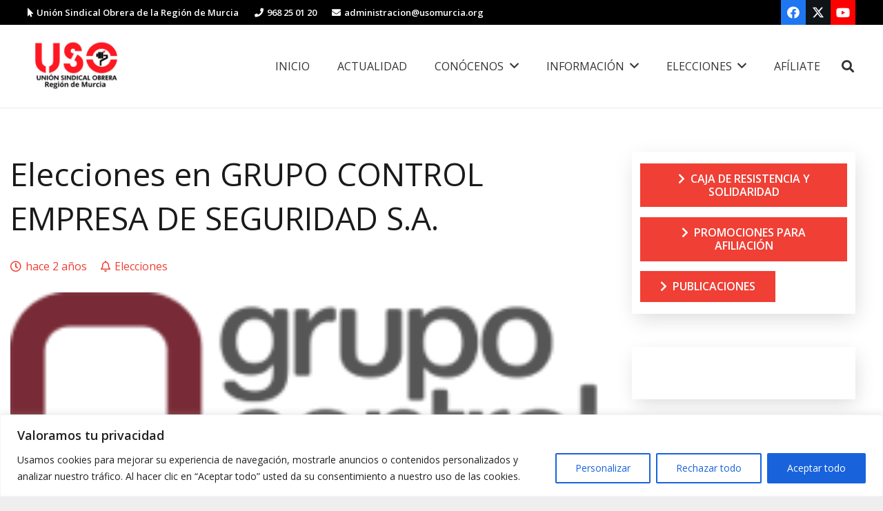

--- FILE ---
content_type: text/html
request_url: https://www.usomurcia.org/elecciones-en-grupo-control-empresa-de-seguridad-s-a/
body_size: 27802
content:
<!DOCTYPE HTML>
<html lang="es">
<head>
	<meta charset="UTF-8">
	<meta name='robots' content='index, follow, max-image-preview:large, max-snippet:-1, max-video-preview:-1' />
	<style>img:is([sizes="auto" i], [sizes^="auto," i]) { contain-intrinsic-size: 3000px 1500px }</style>
	
	<!-- This site is optimized with the Yoast SEO plugin v24.9 - https://yoast.com/wordpress/plugins/seo/ -->
	<title>Elecciones en GRUPO CONTROL EMPRESA DE SEGURIDAD S.A. - Unión Sindical Obrera de Murcia</title>
	<link rel="canonical" href="https://www.usomurcia.org/elecciones-en-grupo-control-empresa-de-seguridad-s-a/" />
	<meta property="og:locale" content="es_ES" />
	<meta property="og:type" content="article" />
	<meta property="og:title" content="Elecciones en GRUPO CONTROL EMPRESA DE SEGURIDAD S.A. - Unión Sindical Obrera de Murcia" />
	<meta property="og:description" content="El 16 de noviembre del 2023 se realizaron las elecciones en la empresa GRUPO CONTROL EMPRESA DE SEGURIDAD S.A. empresa dedicada a la seguridad privada y adscrita a la federación de trabajadores de seguridad privada de USO. USO ha conseguido al único representante de los trabajadores que se elegía en esta empresa. Hace cuatro años..." />
	<meta property="og:url" content="https://www.usomurcia.org/elecciones-en-grupo-control-empresa-de-seguridad-s-a/" />
	<meta property="og:site_name" content="Unión Sindical Obrera de Murcia" />
	<meta property="article:publisher" content="https://www.facebook.com/usoregionmurciana/" />
	<meta property="article:author" content="https://www.facebook.com/nightdream/" />
	<meta property="article:published_time" content="2023-11-20T18:22:47+00:00" />
	<meta property="og:image" content="https://www.usomurcia.org/wp-content/uploads/2019/07/grupo-control.png" />
	<meta property="og:image:width" content="220" />
	<meta property="og:image:height" content="89" />
	<meta property="og:image:type" content="image/png" />
	<meta name="author" content="USOMurcia" />
	<meta name="twitter:card" content="summary_large_image" />
	<meta name="twitter:creator" content="@https://x.com/USOMurcia" />
	<meta name="twitter:site" content="@Juvenusomurcia" />
	<meta name="twitter:label1" content="Escrito por" />
	<meta name="twitter:data1" content="USOMurcia" />
	<script type="application/ld+json" class="yoast-schema-graph">{"@context":"https://schema.org","@graph":[{"@type":"Article","@id":"https://www.usomurcia.org/elecciones-en-grupo-control-empresa-de-seguridad-s-a/#article","isPartOf":{"@id":"https://www.usomurcia.org/elecciones-en-grupo-control-empresa-de-seguridad-s-a/"},"author":{"name":"USOMurcia","@id":"https://www.usomurcia.org/#/schema/person/3043d0212feaadd6cf783b87c8f4343f"},"headline":"Elecciones en GRUPO CONTROL EMPRESA DE SEGURIDAD S.A.","datePublished":"2023-11-20T18:22:47+00:00","mainEntityOfPage":{"@id":"https://www.usomurcia.org/elecciones-en-grupo-control-empresa-de-seguridad-s-a/"},"wordCount":80,"publisher":{"@id":"https://www.usomurcia.org/#organization"},"image":{"@id":"https://www.usomurcia.org/elecciones-en-grupo-control-empresa-de-seguridad-s-a/#primaryimage"},"thumbnailUrl":"https://www.usomurcia.org/wp-content/uploads/2019/07/grupo-control.png","articleSection":["Elecciones"],"inLanguage":"es"},{"@type":"WebPage","@id":"https://www.usomurcia.org/elecciones-en-grupo-control-empresa-de-seguridad-s-a/","url":"https://www.usomurcia.org/elecciones-en-grupo-control-empresa-de-seguridad-s-a/","name":"Elecciones en GRUPO CONTROL EMPRESA DE SEGURIDAD S.A. - Unión Sindical Obrera de Murcia","isPartOf":{"@id":"https://www.usomurcia.org/#website"},"primaryImageOfPage":{"@id":"https://www.usomurcia.org/elecciones-en-grupo-control-empresa-de-seguridad-s-a/#primaryimage"},"image":{"@id":"https://www.usomurcia.org/elecciones-en-grupo-control-empresa-de-seguridad-s-a/#primaryimage"},"thumbnailUrl":"https://www.usomurcia.org/wp-content/uploads/2019/07/grupo-control.png","datePublished":"2023-11-20T18:22:47+00:00","breadcrumb":{"@id":"https://www.usomurcia.org/elecciones-en-grupo-control-empresa-de-seguridad-s-a/#breadcrumb"},"inLanguage":"es","potentialAction":[{"@type":"ReadAction","target":["https://www.usomurcia.org/elecciones-en-grupo-control-empresa-de-seguridad-s-a/"]}]},{"@type":"ImageObject","inLanguage":"es","@id":"https://www.usomurcia.org/elecciones-en-grupo-control-empresa-de-seguridad-s-a/#primaryimage","url":"https://www.usomurcia.org/wp-content/uploads/2019/07/grupo-control.png","contentUrl":"https://www.usomurcia.org/wp-content/uploads/2019/07/grupo-control.png","width":220,"height":89},{"@type":"BreadcrumbList","@id":"https://www.usomurcia.org/elecciones-en-grupo-control-empresa-de-seguridad-s-a/#breadcrumb","itemListElement":[{"@type":"ListItem","position":1,"name":"Portada","item":"https://www.usomurcia.org/"},{"@type":"ListItem","position":2,"name":"Elecciones en GRUPO CONTROL EMPRESA DE SEGURIDAD S.A."}]},{"@type":"WebSite","@id":"https://www.usomurcia.org/#website","url":"https://www.usomurcia.org/","name":"Unión Sindical Obrera de Murcia","description":"Unión Sindical Obrera de Murcia","publisher":{"@id":"https://www.usomurcia.org/#organization"},"potentialAction":[{"@type":"SearchAction","target":{"@type":"EntryPoint","urlTemplate":"https://www.usomurcia.org/?s={search_term_string}"},"query-input":{"@type":"PropertyValueSpecification","valueRequired":true,"valueName":"search_term_string"}}],"inLanguage":"es"},{"@type":"Organization","@id":"https://www.usomurcia.org/#organization","name":"Unión Sindical Obrera de Murcia USO","url":"https://www.usomurcia.org/","logo":{"@type":"ImageObject","inLanguage":"es","@id":"https://www.usomurcia.org/#/schema/logo/image/","url":"https://www.usomurcia.org/wp-content/uploads/2018/06/logo-USO-min2.png","contentUrl":"https://www.usomurcia.org/wp-content/uploads/2018/06/logo-USO-min2.png","width":210,"height":97,"caption":"Unión Sindical Obrera de Murcia USO"},"image":{"@id":"https://www.usomurcia.org/#/schema/logo/image/"},"sameAs":["https://www.facebook.com/usoregionmurciana/","https://x.com/Juvenusomurcia"]},{"@type":"Person","@id":"https://www.usomurcia.org/#/schema/person/3043d0212feaadd6cf783b87c8f4343f","name":"USOMurcia","description":"La Unión Sindical Obrera (USO) es el tercer sindicato en representación a nivel estatal. Tiene una estructura confederal compuesta por uniones territoriales y cinco federaciones profesionales: Industria, Atención a la Ciudadanía, Enseñanza, Seguridad Privada y Servicios. Cuenta con más de 11.000 representantes sindicales en toda España, tiene más de 400 sedes y participa en la negociación de más de 500 convenios colectivos. La USO se caracteriza por ser: Un sindicato libre Ha sido creada y es dirigida por trabajadores de todos los sectores, categorías y condición social o profesional, con el objetivo de organizar y unificar sus esfuerzos, reivindicacio­nes concretas y aspiraciones profundas de progreso individual y colectivo. Un sindicato autónomo e independiente Para la Unión Sindical Obrera la autonomía sindical es una seña de identidad y un valor insustituible, por ello siempre ha mantenido su indepen­dencia frente a los partidos políticos, gobiernos y organizacio­nes empresariales. Desde USO siempre se ha defendido y practicado la autofinanciación a partir de las cuotas de la afilia­ción para poder desarrollar su proyecto sindical autónomo e independiente. Los sindicatos debemos vivir de las cuotas. Un sindicato plural La USO está abierta a todos los trabajadores, con absoluto respeto a sus concep­ciones y prácticas ideológicas, políticas, religiosas, filosóficas o culturales, en el marco social y político de respeto a los derechos humanos y a la convivencia democrática. No nos importa tu ideología, nos importan tus derechos. Un sindicato democrático USO se organiza y actúa con base en principios y formas democráti­cas de funcionamiento y participación. Como extensión de nuestra concepción democrática y humanista, nos organizamos de abajo a arriba, las iniciativas y decisiones las tienen las secciones sindicales, no los dirigentes. En USO mandan las personas trabajadoras. Un sindicato solidario La Unión Sindical Obrera es el único sindicato de ámbito nacional que dispone de Caja de Resistencia y Solidaridad (CRS) para respaldar económica­mente a su afiliación en los casos de huelga, sanciones profesionales, cierres patronales o despidos sindicales. La CRS se crea a mediados de los 80, como un instrumento para asegurar el apoyo mutuo entre afiliados, sobre todo, en casos de huelga o de represión empresarial a causa de actividades sindicales. De todas las cuotas, se destina una parte para proteger a nuestra afiliación. La USO es un sindicato que afirma la Solidaridad como un valor fundamental entre todos los trabajadores y pueblos del planeta, valor del que emana una fuerte vertiente solidaria dirigida a través de su ONGD, Sotermun (Solidaridad con los Trabajadores del Tercer Mundo). Un sindicato internacional USO tiene, desde sus orígenes, una fuerte vocación interna­cionalista, que tiene más razón de ser que nunca en un contexto de globalización económica y de pertenencia de nuestro país a la Unión Europea. Por ello, USO participa activamente en las organizaciones internacionales confederales y profesionales a las que estamos afiliados: la Confederación Europea de Sindicatos (CES), la Confederación Sindical Internacional (CSI), el Comité Consultivo Sindical de la OCDE (TUAC) y las Federa­ciones Internacionales Profesionales. Porque no todos los sindicatos somos iguales, USO no es un sindicato conformista que se mueva por intereses personales ni un sindicato oficialista que actúe según el partido que gobierne en los diferentes marcos territoriales o instituciona­les. Tampoco es un sindicato que se base en radicalismos vacíos de contenido que llevan a callejones sin salida. USO es un sindicato diferente e independiente. Realizamos un trabajo sindical basado en la honestidad, la transparencia, el compromiso y la integridad. En la USO, nuestro único interés eres tú. Si eres de las personas que cree que es posible un futuro mejor y que es necesario un cambio de modelo sindical, anímate y participa con nosotros en un proyecto común, social y de futuro con el que poder mejorar las cosas. Contigo, otro sindicalismo es posible.","sameAs":["https://www.usomurcia.org","https://www.facebook.com/nightdream/","https://www.instagram.com/nightdream_oficial/","https://x.com/https://x.com/USOMurcia","https://www.youtube.com/@usoregiondemurcia5574"]}]}</script>
	<!-- / Yoast SEO plugin. -->


<link rel='dns-prefetch' href='//fonts.googleapis.com' />
<link rel="alternate" type="application/rss+xml" title="Unión Sindical Obrera de Murcia &raquo; Feed" href="https://www.usomurcia.org/feed/" />
<link rel="alternate" type="application/rss+xml" title="Unión Sindical Obrera de Murcia &raquo; Feed de los comentarios" href="https://www.usomurcia.org/comments/feed/" />
<meta name="viewport" content="width=device-width, initial-scale=1">
<meta name="SKYPE_TOOLBAR" content="SKYPE_TOOLBAR_PARSER_COMPATIBLE">
<meta name="theme-color" content="#f5f5f5">
<script>
window._wpemojiSettings = {"baseUrl":"https:\/\/s.w.org\/images\/core\/emoji\/16.0.1\/72x72\/","ext":".png","svgUrl":"https:\/\/s.w.org\/images\/core\/emoji\/16.0.1\/svg\/","svgExt":".svg","source":{"concatemoji":"https:\/\/www.usomurcia.org\/wp-includes\/js\/wp-emoji-release.min.js?ver=6.8.3"}};
/*! This file is auto-generated */
!function(s,n){var o,i,e;function c(e){try{var t={supportTests:e,timestamp:(new Date).valueOf()};sessionStorage.setItem(o,JSON.stringify(t))}catch(e){}}function p(e,t,n){e.clearRect(0,0,e.canvas.width,e.canvas.height),e.fillText(t,0,0);var t=new Uint32Array(e.getImageData(0,0,e.canvas.width,e.canvas.height).data),a=(e.clearRect(0,0,e.canvas.width,e.canvas.height),e.fillText(n,0,0),new Uint32Array(e.getImageData(0,0,e.canvas.width,e.canvas.height).data));return t.every(function(e,t){return e===a[t]})}function u(e,t){e.clearRect(0,0,e.canvas.width,e.canvas.height),e.fillText(t,0,0);for(var n=e.getImageData(16,16,1,1),a=0;a<n.data.length;a++)if(0!==n.data[a])return!1;return!0}function f(e,t,n,a){switch(t){case"flag":return n(e,"\ud83c\udff3\ufe0f\u200d\u26a7\ufe0f","\ud83c\udff3\ufe0f\u200b\u26a7\ufe0f")?!1:!n(e,"\ud83c\udde8\ud83c\uddf6","\ud83c\udde8\u200b\ud83c\uddf6")&&!n(e,"\ud83c\udff4\udb40\udc67\udb40\udc62\udb40\udc65\udb40\udc6e\udb40\udc67\udb40\udc7f","\ud83c\udff4\u200b\udb40\udc67\u200b\udb40\udc62\u200b\udb40\udc65\u200b\udb40\udc6e\u200b\udb40\udc67\u200b\udb40\udc7f");case"emoji":return!a(e,"\ud83e\udedf")}return!1}function g(e,t,n,a){var r="undefined"!=typeof WorkerGlobalScope&&self instanceof WorkerGlobalScope?new OffscreenCanvas(300,150):s.createElement("canvas"),o=r.getContext("2d",{willReadFrequently:!0}),i=(o.textBaseline="top",o.font="600 32px Arial",{});return e.forEach(function(e){i[e]=t(o,e,n,a)}),i}function t(e){var t=s.createElement("script");t.src=e,t.defer=!0,s.head.appendChild(t)}"undefined"!=typeof Promise&&(o="wpEmojiSettingsSupports",i=["flag","emoji"],n.supports={everything:!0,everythingExceptFlag:!0},e=new Promise(function(e){s.addEventListener("DOMContentLoaded",e,{once:!0})}),new Promise(function(t){var n=function(){try{var e=JSON.parse(sessionStorage.getItem(o));if("object"==typeof e&&"number"==typeof e.timestamp&&(new Date).valueOf()<e.timestamp+604800&&"object"==typeof e.supportTests)return e.supportTests}catch(e){}return null}();if(!n){if("undefined"!=typeof Worker&&"undefined"!=typeof OffscreenCanvas&&"undefined"!=typeof URL&&URL.createObjectURL&&"undefined"!=typeof Blob)try{var e="postMessage("+g.toString()+"("+[JSON.stringify(i),f.toString(),p.toString(),u.toString()].join(",")+"));",a=new Blob([e],{type:"text/javascript"}),r=new Worker(URL.createObjectURL(a),{name:"wpTestEmojiSupports"});return void(r.onmessage=function(e){c(n=e.data),r.terminate(),t(n)})}catch(e){}c(n=g(i,f,p,u))}t(n)}).then(function(e){for(var t in e)n.supports[t]=e[t],n.supports.everything=n.supports.everything&&n.supports[t],"flag"!==t&&(n.supports.everythingExceptFlag=n.supports.everythingExceptFlag&&n.supports[t]);n.supports.everythingExceptFlag=n.supports.everythingExceptFlag&&!n.supports.flag,n.DOMReady=!1,n.readyCallback=function(){n.DOMReady=!0}}).then(function(){return e}).then(function(){var e;n.supports.everything||(n.readyCallback(),(e=n.source||{}).concatemoji?t(e.concatemoji):e.wpemoji&&e.twemoji&&(t(e.twemoji),t(e.wpemoji)))}))}((window,document),window._wpemojiSettings);
</script>
<style id='wp-emoji-styles-inline-css'>

	img.wp-smiley, img.emoji {
		display: inline !important;
		border: none !important;
		box-shadow: none !important;
		height: 1em !important;
		width: 1em !important;
		margin: 0 0.07em !important;
		vertical-align: -0.1em !important;
		background: none !important;
		padding: 0 !important;
	}
</style>
<link rel='stylesheet' id='isos-social-sharing-css-css' href='https://www.usomurcia.org/wp-content/plugins/acrilonia/assets/css/social-sharing.css?ver=1.41' media='all' />
<link rel='stylesheet' id='formcraft-common-css' href='https://www.usomurcia.org/wp-content/plugins/formcraft3/dist/formcraft-common.css?ver=3.9.12' media='all' />
<link rel='stylesheet' id='formcraft-form-css' href='https://www.usomurcia.org/wp-content/plugins/formcraft3/dist/form.css?ver=3.9.12' media='all' />
<link rel='stylesheet' id='us-fonts-css' href='https://fonts.googleapis.com/css?family=Open+Sans%3A400%2C600&#038;display=swap&#038;ver=6.8.3' media='all' />
<link rel='stylesheet' id='tablepress-default-css' href='https://www.usomurcia.org/wp-content/plugins/tablepress/css/build/default.css?ver=3.1.1' media='all' />
<link rel='stylesheet' id='us-style-css' href='https://www.usomurcia.org/wp-content/themes/uso_theme/css/style.min.css?ver=8.34' media='all' />
<script id="cookie-law-info-js-extra">
var _ckyConfig = {"_ipData":[],"_assetsURL":"https:\/\/www.usomurcia.org\/wp-content\/plugins\/cookie-law-info\/lite\/frontend\/images\/","_publicURL":"https:\/\/www.usomurcia.org","_expiry":"365","_categories":[{"name":"Necesaria","slug":"necessary","isNecessary":true,"ccpaDoNotSell":true,"cookies":[],"active":true,"defaultConsent":{"gdpr":true,"ccpa":true}},{"name":"Funcional","slug":"functional","isNecessary":false,"ccpaDoNotSell":true,"cookies":[{"cookieID":"2","domain":"usomurcia.org","provider":""}],"active":true,"defaultConsent":{"gdpr":false,"ccpa":false}},{"name":"Anal\u00edtica","slug":"analytics","isNecessary":false,"ccpaDoNotSell":true,"cookies":[{"cookieID":"1","domain":"Google.com","provider":""}],"active":true,"defaultConsent":{"gdpr":false,"ccpa":false}},{"name":"El rendimiento","slug":"performance","isNecessary":false,"ccpaDoNotSell":true,"cookies":[{"cookieID":"3","domain":"https:\/\/platform.twitter.com","provider":""}],"active":true,"defaultConsent":{"gdpr":false,"ccpa":false}},{"name":"Anuncio","slug":"advertisement","isNecessary":false,"ccpaDoNotSell":true,"cookies":[],"active":true,"defaultConsent":{"gdpr":false,"ccpa":false}}],"_activeLaw":"gdpr","_rootDomain":"","_block":"1","_showBanner":"1","_bannerConfig":{"settings":{"type":"banner","preferenceCenterType":"popup","position":"bottom","applicableLaw":"gdpr"},"behaviours":{"reloadBannerOnAccept":false,"loadAnalyticsByDefault":false,"animations":{"onLoad":"animate","onHide":"sticky"}},"config":{"revisitConsent":{"status":true,"tag":"revisit-consent","position":"bottom-left","meta":{"url":"#"},"styles":{"background-color":"#0056A7"},"elements":{"title":{"type":"text","tag":"revisit-consent-title","status":true,"styles":{"color":"#0056a7"}}}},"preferenceCenter":{"toggle":{"status":true,"tag":"detail-category-toggle","type":"toggle","states":{"active":{"styles":{"background-color":"#1863DC"}},"inactive":{"styles":{"background-color":"#D0D5D2"}}}}},"categoryPreview":{"status":false,"toggle":{"status":true,"tag":"detail-category-preview-toggle","type":"toggle","states":{"active":{"styles":{"background-color":"#1863DC"}},"inactive":{"styles":{"background-color":"#D0D5D2"}}}}},"videoPlaceholder":{"status":true,"styles":{"background-color":"#000000","border-color":"#000000","color":"#ffffff"}},"readMore":{"status":false,"tag":"readmore-button","type":"link","meta":{"noFollow":true,"newTab":true},"styles":{"color":"#1863DC","background-color":"transparent","border-color":"transparent"}},"auditTable":{"status":true},"optOption":{"status":true,"toggle":{"status":true,"tag":"optout-option-toggle","type":"toggle","states":{"active":{"styles":{"background-color":"#1863dc"}},"inactive":{"styles":{"background-color":"#FFFFFF"}}}}}}},"_version":"3.2.9","_logConsent":"1","_tags":[{"tag":"accept-button","styles":{"color":"#FFFFFF","background-color":"#1863DC","border-color":"#1863DC"}},{"tag":"reject-button","styles":{"color":"#1863DC","background-color":"transparent","border-color":"#1863DC"}},{"tag":"settings-button","styles":{"color":"#1863DC","background-color":"transparent","border-color":"#1863DC"}},{"tag":"readmore-button","styles":{"color":"#1863DC","background-color":"transparent","border-color":"transparent"}},{"tag":"donotsell-button","styles":{"color":"#1863DC","background-color":"transparent","border-color":"transparent"}},{"tag":"accept-button","styles":{"color":"#FFFFFF","background-color":"#1863DC","border-color":"#1863DC"}},{"tag":"revisit-consent","styles":{"background-color":"#0056A7"}}],"_shortCodes":[{"key":"cky_readmore","content":"<a href=\"#\" class=\"cky-policy\" aria-label=\"Pol\u00edtica de cookies\" target=\"_blank\" rel=\"noopener\" data-cky-tag=\"readmore-button\">Pol\u00edtica de cookies<\/a>","tag":"readmore-button","status":false,"attributes":{"rel":"nofollow","target":"_blank"}},{"key":"cky_show_desc","content":"<button class=\"cky-show-desc-btn\" data-cky-tag=\"show-desc-button\" aria-label=\"Mostrar m\u00e1s\">Mostrar m\u00e1s<\/button>","tag":"show-desc-button","status":true,"attributes":[]},{"key":"cky_hide_desc","content":"<button class=\"cky-show-desc-btn\" data-cky-tag=\"hide-desc-button\" aria-label=\"Mostrar menos\">Mostrar menos<\/button>","tag":"hide-desc-button","status":true,"attributes":[]},{"key":"cky_category_toggle_label","content":"[cky_{{status}}_category_label] [cky_preference_{{category_slug}}_title]","tag":"","status":true,"attributes":[]},{"key":"cky_enable_category_label","content":"Permitir","tag":"","status":true,"attributes":[]},{"key":"cky_disable_category_label","content":"Desactivar","tag":"","status":true,"attributes":[]},{"key":"cky_video_placeholder","content":"<div class=\"video-placeholder-normal\" data-cky-tag=\"video-placeholder\" id=\"[UNIQUEID]\"><p class=\"video-placeholder-text-normal\" data-cky-tag=\"placeholder-title\">Por favor acepte el consentimiento de cookies<\/p><\/div>","tag":"","status":true,"attributes":[]},{"key":"cky_enable_optout_label","content":"Permitir","tag":"","status":true,"attributes":[]},{"key":"cky_disable_optout_label","content":"Desactivar","tag":"","status":true,"attributes":[]},{"key":"cky_optout_toggle_label","content":"[cky_{{status}}_optout_label] [cky_optout_option_title]","tag":"","status":true,"attributes":[]},{"key":"cky_optout_option_title","content":"No vendan ni compartan mi informaci\u00f3n personal","tag":"","status":true,"attributes":[]},{"key":"cky_optout_close_label","content":"Cerca","tag":"","status":true,"attributes":[]}],"_rtl":"","_language":"es","_providersToBlock":[]};
var _ckyStyles = {"css":".cky-overlay{background: #000000; opacity: 0.4; position: fixed; top: 0; left: 0; width: 100%; height: 100%; z-index: 99999999;}.cky-hide{display: none;}.cky-btn-revisit-wrapper{display: flex; align-items: center; justify-content: center; background: #0056a7; width: 45px; height: 45px; border-radius: 50%; position: fixed; z-index: 999999; cursor: pointer;}.cky-revisit-bottom-left{bottom: 15px; left: 15px;}.cky-revisit-bottom-right{bottom: 15px; right: 15px;}.cky-btn-revisit-wrapper .cky-btn-revisit{display: flex; align-items: center; justify-content: center; background: none; border: none; cursor: pointer; position: relative; margin: 0; padding: 0;}.cky-btn-revisit-wrapper .cky-btn-revisit img{max-width: fit-content; margin: 0; height: 30px; width: 30px;}.cky-revisit-bottom-left:hover::before{content: attr(data-tooltip); position: absolute; background: #4e4b66; color: #ffffff; left: calc(100% + 7px); font-size: 12px; line-height: 16px; width: max-content; padding: 4px 8px; border-radius: 4px;}.cky-revisit-bottom-left:hover::after{position: absolute; content: \"\"; border: 5px solid transparent; left: calc(100% + 2px); border-left-width: 0; border-right-color: #4e4b66;}.cky-revisit-bottom-right:hover::before{content: attr(data-tooltip); position: absolute; background: #4e4b66; color: #ffffff; right: calc(100% + 7px); font-size: 12px; line-height: 16px; width: max-content; padding: 4px 8px; border-radius: 4px;}.cky-revisit-bottom-right:hover::after{position: absolute; content: \"\"; border: 5px solid transparent; right: calc(100% + 2px); border-right-width: 0; border-left-color: #4e4b66;}.cky-revisit-hide{display: none;}.cky-consent-container{position: fixed; width: 100%; box-sizing: border-box; z-index: 9999999;}.cky-consent-container .cky-consent-bar{background: #ffffff; border: 1px solid; padding: 16.5px 24px; box-shadow: 0 -1px 10px 0 #acabab4d;}.cky-banner-bottom{bottom: 0; left: 0;}.cky-banner-top{top: 0; left: 0;}.cky-custom-brand-logo-wrapper .cky-custom-brand-logo{width: 100px; height: auto; margin: 0 0 12px 0;}.cky-notice .cky-title{color: #212121; font-weight: 700; font-size: 18px; line-height: 24px; margin: 0 0 12px 0;}.cky-notice-group{display: flex; justify-content: space-between; align-items: center; font-size: 14px; line-height: 24px; font-weight: 400;}.cky-notice-des *,.cky-preference-content-wrapper *,.cky-accordion-header-des *,.cky-gpc-wrapper .cky-gpc-desc *{font-size: 14px;}.cky-notice-des{color: #212121; font-size: 14px; line-height: 24px; font-weight: 400;}.cky-notice-des img{height: 25px; width: 25px;}.cky-consent-bar .cky-notice-des p,.cky-gpc-wrapper .cky-gpc-desc p,.cky-preference-body-wrapper .cky-preference-content-wrapper p,.cky-accordion-header-wrapper .cky-accordion-header-des p,.cky-cookie-des-table li div:last-child p{color: inherit; margin-top: 0; overflow-wrap: break-word;}.cky-notice-des P:last-child,.cky-preference-content-wrapper p:last-child,.cky-cookie-des-table li div:last-child p:last-child,.cky-gpc-wrapper .cky-gpc-desc p:last-child{margin-bottom: 0;}.cky-notice-des a.cky-policy,.cky-notice-des button.cky-policy{font-size: 14px; color: #1863dc; white-space: nowrap; cursor: pointer; background: transparent; border: 1px solid; text-decoration: underline;}.cky-notice-des button.cky-policy{padding: 0;}.cky-notice-des a.cky-policy:focus-visible,.cky-notice-des button.cky-policy:focus-visible,.cky-preference-content-wrapper .cky-show-desc-btn:focus-visible,.cky-accordion-header .cky-accordion-btn:focus-visible,.cky-preference-header .cky-btn-close:focus-visible,.cky-switch input[type=\"checkbox\"]:focus-visible,.cky-footer-wrapper a:focus-visible,.cky-btn:focus-visible{outline: 2px solid #1863dc; outline-offset: 2px;}.cky-btn:focus:not(:focus-visible),.cky-accordion-header .cky-accordion-btn:focus:not(:focus-visible),.cky-preference-content-wrapper .cky-show-desc-btn:focus:not(:focus-visible),.cky-btn-revisit-wrapper .cky-btn-revisit:focus:not(:focus-visible),.cky-preference-header .cky-btn-close:focus:not(:focus-visible),.cky-consent-bar .cky-banner-btn-close:focus:not(:focus-visible){outline: 0;}button.cky-show-desc-btn:not(:hover):not(:active){color: #1863dc; background: transparent;}button.cky-accordion-btn:not(:hover):not(:active),button.cky-banner-btn-close:not(:hover):not(:active),button.cky-btn-close:not(:hover):not(:active),button.cky-btn-revisit:not(:hover):not(:active){background: transparent;}.cky-consent-bar button:hover,.cky-modal.cky-modal-open button:hover,.cky-consent-bar button:focus,.cky-modal.cky-modal-open button:focus{text-decoration: none;}.cky-notice-btn-wrapper{display: flex; justify-content: center; align-items: center; margin-left: 15px;}.cky-notice-btn-wrapper .cky-btn{text-shadow: none; box-shadow: none;}.cky-btn{font-size: 14px; font-family: inherit; line-height: 24px; padding: 8px 27px; font-weight: 500; margin: 0 8px 0 0; border-radius: 2px; white-space: nowrap; cursor: pointer; text-align: center; text-transform: none; min-height: 0;}.cky-btn:hover{opacity: 0.8;}.cky-btn-customize{color: #1863dc; background: transparent; border: 2px solid #1863dc;}.cky-btn-reject{color: #1863dc; background: transparent; border: 2px solid #1863dc;}.cky-btn-accept{background: #1863dc; color: #ffffff; border: 2px solid #1863dc;}.cky-btn:last-child{margin-right: 0;}@media (max-width: 768px){.cky-notice-group{display: block;}.cky-notice-btn-wrapper{margin-left: 0;}.cky-notice-btn-wrapper .cky-btn{flex: auto; max-width: 100%; margin-top: 10px; white-space: unset;}}@media (max-width: 576px){.cky-notice-btn-wrapper{flex-direction: column;}.cky-custom-brand-logo-wrapper, .cky-notice .cky-title, .cky-notice-des, .cky-notice-btn-wrapper{padding: 0 28px;}.cky-consent-container .cky-consent-bar{padding: 16.5px 0;}.cky-notice-des{max-height: 40vh; overflow-y: scroll;}.cky-notice-btn-wrapper .cky-btn{width: 100%; padding: 8px; margin-right: 0;}.cky-notice-btn-wrapper .cky-btn-accept{order: 1;}.cky-notice-btn-wrapper .cky-btn-reject{order: 3;}.cky-notice-btn-wrapper .cky-btn-customize{order: 2;}}@media (max-width: 425px){.cky-custom-brand-logo-wrapper, .cky-notice .cky-title, .cky-notice-des, .cky-notice-btn-wrapper{padding: 0 24px;}.cky-notice-btn-wrapper{flex-direction: column;}.cky-btn{width: 100%; margin: 10px 0 0 0;}.cky-notice-btn-wrapper .cky-btn-customize{order: 2;}.cky-notice-btn-wrapper .cky-btn-reject{order: 3;}.cky-notice-btn-wrapper .cky-btn-accept{order: 1; margin-top: 16px;}}@media (max-width: 352px){.cky-notice .cky-title{font-size: 16px;}.cky-notice-des *{font-size: 12px;}.cky-notice-des, .cky-btn{font-size: 12px;}}.cky-modal.cky-modal-open{display: flex; visibility: visible; -webkit-transform: translate(-50%, -50%); -moz-transform: translate(-50%, -50%); -ms-transform: translate(-50%, -50%); -o-transform: translate(-50%, -50%); transform: translate(-50%, -50%); top: 50%; left: 50%; transition: all 1s ease;}.cky-modal{box-shadow: 0 32px 68px rgba(0, 0, 0, 0.3); margin: 0 auto; position: fixed; max-width: 100%; background: #ffffff; top: 50%; box-sizing: border-box; border-radius: 6px; z-index: 999999999; color: #212121; -webkit-transform: translate(-50%, 100%); -moz-transform: translate(-50%, 100%); -ms-transform: translate(-50%, 100%); -o-transform: translate(-50%, 100%); transform: translate(-50%, 100%); visibility: hidden; transition: all 0s ease;}.cky-preference-center{max-height: 79vh; overflow: hidden; width: 845px; overflow: hidden; flex: 1 1 0; display: flex; flex-direction: column; border-radius: 6px;}.cky-preference-header{display: flex; align-items: center; justify-content: space-between; padding: 22px 24px; border-bottom: 1px solid;}.cky-preference-header .cky-preference-title{font-size: 18px; font-weight: 700; line-height: 24px;}.cky-preference-header .cky-btn-close{margin: 0; cursor: pointer; vertical-align: middle; padding: 0; background: none; border: none; width: auto; height: auto; min-height: 0; line-height: 0; text-shadow: none; box-shadow: none;}.cky-preference-header .cky-btn-close img{margin: 0; height: 10px; width: 10px;}.cky-preference-body-wrapper{padding: 0 24px; flex: 1; overflow: auto; box-sizing: border-box;}.cky-preference-content-wrapper,.cky-gpc-wrapper .cky-gpc-desc{font-size: 14px; line-height: 24px; font-weight: 400; padding: 12px 0;}.cky-preference-content-wrapper{border-bottom: 1px solid;}.cky-preference-content-wrapper img{height: 25px; width: 25px;}.cky-preference-content-wrapper .cky-show-desc-btn{font-size: 14px; font-family: inherit; color: #1863dc; text-decoration: none; line-height: 24px; padding: 0; margin: 0; white-space: nowrap; cursor: pointer; background: transparent; border-color: transparent; text-transform: none; min-height: 0; text-shadow: none; box-shadow: none;}.cky-accordion-wrapper{margin-bottom: 10px;}.cky-accordion{border-bottom: 1px solid;}.cky-accordion:last-child{border-bottom: none;}.cky-accordion .cky-accordion-item{display: flex; margin-top: 10px;}.cky-accordion .cky-accordion-body{display: none;}.cky-accordion.cky-accordion-active .cky-accordion-body{display: block; padding: 0 22px; margin-bottom: 16px;}.cky-accordion-header-wrapper{cursor: pointer; width: 100%;}.cky-accordion-item .cky-accordion-header{display: flex; justify-content: space-between; align-items: center;}.cky-accordion-header .cky-accordion-btn{font-size: 16px; font-family: inherit; color: #212121; line-height: 24px; background: none; border: none; font-weight: 700; padding: 0; margin: 0; cursor: pointer; text-transform: none; min-height: 0; text-shadow: none; box-shadow: none;}.cky-accordion-header .cky-always-active{color: #008000; font-weight: 600; line-height: 24px; font-size: 14px;}.cky-accordion-header-des{font-size: 14px; line-height: 24px; margin: 10px 0 16px 0;}.cky-accordion-chevron{margin-right: 22px; position: relative; cursor: pointer;}.cky-accordion-chevron-hide{display: none;}.cky-accordion .cky-accordion-chevron i::before{content: \"\"; position: absolute; border-right: 1.4px solid; border-bottom: 1.4px solid; border-color: inherit; height: 6px; width: 6px; -webkit-transform: rotate(-45deg); -moz-transform: rotate(-45deg); -ms-transform: rotate(-45deg); -o-transform: rotate(-45deg); transform: rotate(-45deg); transition: all 0.2s ease-in-out; top: 8px;}.cky-accordion.cky-accordion-active .cky-accordion-chevron i::before{-webkit-transform: rotate(45deg); -moz-transform: rotate(45deg); -ms-transform: rotate(45deg); -o-transform: rotate(45deg); transform: rotate(45deg);}.cky-audit-table{background: #f4f4f4; border-radius: 6px;}.cky-audit-table .cky-empty-cookies-text{color: inherit; font-size: 12px; line-height: 24px; margin: 0; padding: 10px;}.cky-audit-table .cky-cookie-des-table{font-size: 12px; line-height: 24px; font-weight: normal; padding: 15px 10px; border-bottom: 1px solid; border-bottom-color: inherit; margin: 0;}.cky-audit-table .cky-cookie-des-table:last-child{border-bottom: none;}.cky-audit-table .cky-cookie-des-table li{list-style-type: none; display: flex; padding: 3px 0;}.cky-audit-table .cky-cookie-des-table li:first-child{padding-top: 0;}.cky-cookie-des-table li div:first-child{width: 100px; font-weight: 600; word-break: break-word; word-wrap: break-word;}.cky-cookie-des-table li div:last-child{flex: 1; word-break: break-word; word-wrap: break-word; margin-left: 8px;}.cky-footer-shadow{display: block; width: 100%; height: 40px; background: linear-gradient(180deg, rgba(255, 255, 255, 0) 0%, #ffffff 100%); position: absolute; bottom: calc(100% - 1px);}.cky-footer-wrapper{position: relative;}.cky-prefrence-btn-wrapper{display: flex; flex-wrap: wrap; align-items: center; justify-content: center; padding: 22px 24px; border-top: 1px solid;}.cky-prefrence-btn-wrapper .cky-btn{flex: auto; max-width: 100%; text-shadow: none; box-shadow: none;}.cky-btn-preferences{color: #1863dc; background: transparent; border: 2px solid #1863dc;}.cky-preference-header,.cky-preference-body-wrapper,.cky-preference-content-wrapper,.cky-accordion-wrapper,.cky-accordion,.cky-accordion-wrapper,.cky-footer-wrapper,.cky-prefrence-btn-wrapper{border-color: inherit;}@media (max-width: 845px){.cky-modal{max-width: calc(100% - 16px);}}@media (max-width: 576px){.cky-modal{max-width: 100%;}.cky-preference-center{max-height: 100vh;}.cky-prefrence-btn-wrapper{flex-direction: column;}.cky-accordion.cky-accordion-active .cky-accordion-body{padding-right: 0;}.cky-prefrence-btn-wrapper .cky-btn{width: 100%; margin: 10px 0 0 0;}.cky-prefrence-btn-wrapper .cky-btn-reject{order: 3;}.cky-prefrence-btn-wrapper .cky-btn-accept{order: 1; margin-top: 0;}.cky-prefrence-btn-wrapper .cky-btn-preferences{order: 2;}}@media (max-width: 425px){.cky-accordion-chevron{margin-right: 15px;}.cky-notice-btn-wrapper{margin-top: 0;}.cky-accordion.cky-accordion-active .cky-accordion-body{padding: 0 15px;}}@media (max-width: 352px){.cky-preference-header .cky-preference-title{font-size: 16px;}.cky-preference-header{padding: 16px 24px;}.cky-preference-content-wrapper *, .cky-accordion-header-des *{font-size: 12px;}.cky-preference-content-wrapper, .cky-preference-content-wrapper .cky-show-more, .cky-accordion-header .cky-always-active, .cky-accordion-header-des, .cky-preference-content-wrapper .cky-show-desc-btn, .cky-notice-des a.cky-policy{font-size: 12px;}.cky-accordion-header .cky-accordion-btn{font-size: 14px;}}.cky-switch{display: flex;}.cky-switch input[type=\"checkbox\"]{position: relative; width: 44px; height: 24px; margin: 0; background: #d0d5d2; -webkit-appearance: none; border-radius: 50px; cursor: pointer; outline: 0; border: none; top: 0;}.cky-switch input[type=\"checkbox\"]:checked{background: #1863dc;}.cky-switch input[type=\"checkbox\"]:before{position: absolute; content: \"\"; height: 20px; width: 20px; left: 2px; bottom: 2px; border-radius: 50%; background-color: white; -webkit-transition: 0.4s; transition: 0.4s; margin: 0;}.cky-switch input[type=\"checkbox\"]:after{display: none;}.cky-switch input[type=\"checkbox\"]:checked:before{-webkit-transform: translateX(20px); -ms-transform: translateX(20px); transform: translateX(20px);}@media (max-width: 425px){.cky-switch input[type=\"checkbox\"]{width: 38px; height: 21px;}.cky-switch input[type=\"checkbox\"]:before{height: 17px; width: 17px;}.cky-switch input[type=\"checkbox\"]:checked:before{-webkit-transform: translateX(17px); -ms-transform: translateX(17px); transform: translateX(17px);}}.cky-consent-bar .cky-banner-btn-close{position: absolute; right: 9px; top: 5px; background: none; border: none; cursor: pointer; padding: 0; margin: 0; min-height: 0; line-height: 0; height: auto; width: auto; text-shadow: none; box-shadow: none;}.cky-consent-bar .cky-banner-btn-close img{height: 9px; width: 9px; margin: 0;}.cky-notice-btn-wrapper .cky-btn-do-not-sell{font-size: 14px; line-height: 24px; padding: 6px 0; margin: 0; font-weight: 500; background: none; border-radius: 2px; border: none; cursor: pointer; text-align: left; color: #1863dc; background: transparent; border-color: transparent; box-shadow: none; text-shadow: none;}.cky-consent-bar .cky-banner-btn-close:focus-visible,.cky-notice-btn-wrapper .cky-btn-do-not-sell:focus-visible,.cky-opt-out-btn-wrapper .cky-btn:focus-visible,.cky-opt-out-checkbox-wrapper input[type=\"checkbox\"].cky-opt-out-checkbox:focus-visible{outline: 2px solid #1863dc; outline-offset: 2px;}@media (max-width: 768px){.cky-notice-btn-wrapper{margin-left: 0; margin-top: 10px; justify-content: left;}.cky-notice-btn-wrapper .cky-btn-do-not-sell{padding: 0;}}@media (max-width: 352px){.cky-notice-btn-wrapper .cky-btn-do-not-sell, .cky-notice-des a.cky-policy{font-size: 12px;}}.cky-opt-out-wrapper{padding: 12px 0;}.cky-opt-out-wrapper .cky-opt-out-checkbox-wrapper{display: flex; align-items: center;}.cky-opt-out-checkbox-wrapper .cky-opt-out-checkbox-label{font-size: 16px; font-weight: 700; line-height: 24px; margin: 0 0 0 12px; cursor: pointer;}.cky-opt-out-checkbox-wrapper input[type=\"checkbox\"].cky-opt-out-checkbox{background-color: #ffffff; border: 1px solid black; width: 20px; height: 18.5px; margin: 0; -webkit-appearance: none; position: relative; display: flex; align-items: center; justify-content: center; border-radius: 2px; cursor: pointer;}.cky-opt-out-checkbox-wrapper input[type=\"checkbox\"].cky-opt-out-checkbox:checked{background-color: #1863dc; border: none;}.cky-opt-out-checkbox-wrapper input[type=\"checkbox\"].cky-opt-out-checkbox:checked::after{left: 6px; bottom: 4px; width: 7px; height: 13px; border: solid #ffffff; border-width: 0 3px 3px 0; border-radius: 2px; -webkit-transform: rotate(45deg); -ms-transform: rotate(45deg); transform: rotate(45deg); content: \"\"; position: absolute; box-sizing: border-box;}.cky-opt-out-checkbox-wrapper.cky-disabled .cky-opt-out-checkbox-label,.cky-opt-out-checkbox-wrapper.cky-disabled input[type=\"checkbox\"].cky-opt-out-checkbox{cursor: no-drop;}.cky-gpc-wrapper{margin: 0 0 0 32px;}.cky-footer-wrapper .cky-opt-out-btn-wrapper{display: flex; flex-wrap: wrap; align-items: center; justify-content: center; padding: 22px 24px;}.cky-opt-out-btn-wrapper .cky-btn{flex: auto; max-width: 100%; text-shadow: none; box-shadow: none;}.cky-opt-out-btn-wrapper .cky-btn-cancel{border: 1px solid #dedfe0; background: transparent; color: #858585;}.cky-opt-out-btn-wrapper .cky-btn-confirm{background: #1863dc; color: #ffffff; border: 1px solid #1863dc;}@media (max-width: 352px){.cky-opt-out-checkbox-wrapper .cky-opt-out-checkbox-label{font-size: 14px;}.cky-gpc-wrapper .cky-gpc-desc, .cky-gpc-wrapper .cky-gpc-desc *{font-size: 12px;}.cky-opt-out-checkbox-wrapper input[type=\"checkbox\"].cky-opt-out-checkbox{width: 16px; height: 16px;}.cky-opt-out-checkbox-wrapper input[type=\"checkbox\"].cky-opt-out-checkbox:checked::after{left: 5px; bottom: 4px; width: 3px; height: 9px;}.cky-gpc-wrapper{margin: 0 0 0 28px;}}.video-placeholder-youtube{background-size: 100% 100%; background-position: center; background-repeat: no-repeat; background-color: #b2b0b059; position: relative; display: flex; align-items: center; justify-content: center; max-width: 100%;}.video-placeholder-text-youtube{text-align: center; align-items: center; padding: 10px 16px; background-color: #000000cc; color: #ffffff; border: 1px solid; border-radius: 2px; cursor: pointer;}.video-placeholder-normal{background-image: url(\"\/wp-content\/plugins\/cookie-law-info\/lite\/frontend\/images\/placeholder.svg\"); background-size: 80px; background-position: center; background-repeat: no-repeat; background-color: #b2b0b059; position: relative; display: flex; align-items: flex-end; justify-content: center; max-width: 100%;}.video-placeholder-text-normal{align-items: center; padding: 10px 16px; text-align: center; border: 1px solid; border-radius: 2px; cursor: pointer;}.cky-rtl{direction: rtl; text-align: right;}.cky-rtl .cky-banner-btn-close{left: 9px; right: auto;}.cky-rtl .cky-notice-btn-wrapper .cky-btn:last-child{margin-right: 8px;}.cky-rtl .cky-notice-btn-wrapper .cky-btn:first-child{margin-right: 0;}.cky-rtl .cky-notice-btn-wrapper{margin-left: 0; margin-right: 15px;}.cky-rtl .cky-prefrence-btn-wrapper .cky-btn{margin-right: 8px;}.cky-rtl .cky-prefrence-btn-wrapper .cky-btn:first-child{margin-right: 0;}.cky-rtl .cky-accordion .cky-accordion-chevron i::before{border: none; border-left: 1.4px solid; border-top: 1.4px solid; left: 12px;}.cky-rtl .cky-accordion.cky-accordion-active .cky-accordion-chevron i::before{-webkit-transform: rotate(-135deg); -moz-transform: rotate(-135deg); -ms-transform: rotate(-135deg); -o-transform: rotate(-135deg); transform: rotate(-135deg);}@media (max-width: 768px){.cky-rtl .cky-notice-btn-wrapper{margin-right: 0;}}@media (max-width: 576px){.cky-rtl .cky-notice-btn-wrapper .cky-btn:last-child{margin-right: 0;}.cky-rtl .cky-prefrence-btn-wrapper .cky-btn{margin-right: 0;}.cky-rtl .cky-accordion.cky-accordion-active .cky-accordion-body{padding: 0 22px 0 0;}}@media (max-width: 425px){.cky-rtl .cky-accordion.cky-accordion-active .cky-accordion-body{padding: 0 15px 0 0;}}.cky-rtl .cky-opt-out-btn-wrapper .cky-btn{margin-right: 12px;}.cky-rtl .cky-opt-out-btn-wrapper .cky-btn:first-child{margin-right: 0;}.cky-rtl .cky-opt-out-checkbox-wrapper .cky-opt-out-checkbox-label{margin: 0 12px 0 0;}"};
</script>
<script src="https://www.usomurcia.org/wp-content/plugins/cookie-law-info/lite/frontend/js/script.min.js?ver=3.2.9" id="cookie-law-info-js"></script>
<script></script><link rel="https://api.w.org/" href="https://www.usomurcia.org/wp-json/" /><link rel="alternate" title="JSON" type="application/json" href="https://www.usomurcia.org/wp-json/wp/v2/posts/12238" /><link rel="EditURI" type="application/rsd+xml" title="RSD" href="https://www.usomurcia.org/xmlrpc.php?rsd" />
<meta name="generator" content="WordPress 6.8.3" />
<link rel='shortlink' href='https://www.usomurcia.org/?p=12238' />
<link rel="alternate" title="oEmbed (JSON)" type="application/json+oembed" href="https://www.usomurcia.org/wp-json/oembed/1.0/embed?url=https%3A%2F%2Fwww.usomurcia.org%2Felecciones-en-grupo-control-empresa-de-seguridad-s-a%2F" />
<link rel="alternate" title="oEmbed (XML)" type="text/xml+oembed" href="https://www.usomurcia.org/wp-json/oembed/1.0/embed?url=https%3A%2F%2Fwww.usomurcia.org%2Felecciones-en-grupo-control-empresa-de-seguridad-s-a%2F&#038;format=xml" />
<style id="cky-style-inline">[data-cky-tag]{visibility:hidden;}</style>		<script id="us_add_no_touch">
			if ( ! /Android|webOS|iPhone|iPad|iPod|BlackBerry|IEMobile|Opera Mini/i.test( navigator.userAgent ) ) {
				document.documentElement.classList.add( "no-touch" );
			}
		</script>
				<script id="us_color_scheme_switch_class">
			if ( document.cookie.includes( "us_color_scheme_switch_is_on=true" ) ) {
				document.documentElement.classList.add( "us-color-scheme-on" );
			}
		</script>
		<meta name="generator" content="Powered by WPBakery Page Builder - drag and drop page builder for WordPress."/>
<link rel="icon" href="https://www.usomurcia.org/wp-content/uploads/2018/10/favicon-150x150.png" sizes="32x32" />
<link rel="icon" href="https://www.usomurcia.org/wp-content/uploads/2018/10/favicon-300x300.png" sizes="192x192" />
<link rel="apple-touch-icon" href="https://www.usomurcia.org/wp-content/uploads/2018/10/favicon-300x300.png" />
<meta name="msapplication-TileImage" content="https://www.usomurcia.org/wp-content/uploads/2018/10/favicon-300x300.png" />
<noscript><style> .wpb_animate_when_almost_visible { opacity: 1; }</style></noscript>		<style id="us-icon-fonts">@font-face{font-display:block;font-style:normal;font-family:"fontawesome";font-weight:900;src:url("https://www.usomurcia.org/wp-content/themes/uso_theme/fonts/fa-solid-900.woff2?ver=8.34") format("woff2")}.fas{font-family:"fontawesome";font-weight:900}@font-face{font-display:block;font-style:normal;font-family:"fontawesome";font-weight:400;src:url("https://www.usomurcia.org/wp-content/themes/uso_theme/fonts/fa-regular-400.woff2?ver=8.34") format("woff2")}.far{font-family:"fontawesome";font-weight:400}@font-face{font-display:block;font-style:normal;font-family:"fontawesome";font-weight:300;src:url("https://www.usomurcia.org/wp-content/themes/uso_theme/fonts/fa-light-300.woff2?ver=8.34") format("woff2")}.fal{font-family:"fontawesome";font-weight:300}@font-face{font-display:block;font-style:normal;font-family:"Font Awesome 5 Duotone";font-weight:900;src:url("https://www.usomurcia.org/wp-content/themes/uso_theme/fonts/fa-duotone-900.woff2?ver=8.34") format("woff2")}.fad{font-family:"Font Awesome 5 Duotone";font-weight:900}.fad{position:relative}.fad:before{position:absolute}.fad:after{opacity:0.4}@font-face{font-display:block;font-style:normal;font-family:"Font Awesome 5 Brands";font-weight:400;src:url("https://www.usomurcia.org/wp-content/themes/uso_theme/fonts/fa-brands-400.woff2?ver=8.34") format("woff2")}.fab{font-family:"Font Awesome 5 Brands";font-weight:400}@font-face{font-display:block;font-style:normal;font-family:"Material Icons";font-weight:400;src:url("https://www.usomurcia.org/wp-content/themes/uso_theme/fonts/material-icons.woff2?ver=8.34") format("woff2")}.material-icons{font-family:"Material Icons";font-weight:400}</style>
				<style id="us-theme-options-css">:root{--color-header-middle-bg:#ffffff;--color-header-middle-bg-grad:#ffffff;--color-header-middle-text:#333333;--color-header-middle-text-hover:#f03f35;--color-header-transparent-bg:transparent;--color-header-transparent-bg-grad:transparent;--color-header-transparent-text:#ffffff;--color-header-transparent-text-hover:#ffffff;--color-chrome-toolbar:#f5f5f5;--color-header-top-bg:#000000;--color-header-top-bg-grad:#000000;--color-header-top-text:#ffffff;--color-header-top-text-hover:#ffffff;--color-header-top-transparent-bg:rgba(0,0,0,0.2);--color-header-top-transparent-bg-grad:rgba(0,0,0,0.2);--color-header-top-transparent-text:rgba(255,255,255,0.66);--color-header-top-transparent-text-hover:#fff;--color-content-bg:#ffffff;--color-content-bg-grad:#ffffff;--color-content-bg-alt:#f5f5f5;--color-content-bg-alt-grad:#f5f5f5;--color-content-border:#e8e8e8;--color-content-heading:#1a1a1a;--color-content-heading-grad:#1a1a1a;--color-content-text:#333333;--color-content-link:#f03f35;--color-content-link-hover:#f03f35;--color-content-primary:#f03f35;--color-content-primary-grad:#f03f35;--color-content-secondary:#f03f35;--color-content-secondary-grad:#f03f35;--color-content-faded:#999999;--color-content-overlay:rgba(15,19,31,0.80);--color-content-overlay-grad:rgba(15,19,31,0.80);--color-alt-content-bg:#f5f5f5;--color-alt-content-bg-grad:#f5f5f5;--color-alt-content-bg-alt:#ffffff;--color-alt-content-bg-alt-grad:#ffffff;--color-alt-content-border:#dddddd;--color-alt-content-heading:#1a1a1a;--color-alt-content-heading-grad:#1a1a1a;--color-alt-content-text:#333333;--color-alt-content-link:#f03f35;--color-alt-content-link-hover:#7049ba;--color-alt-content-primary:#f03f35;--color-alt-content-primary-grad:#f03f35;--color-alt-content-secondary:#7049ba;--color-alt-content-secondary-grad:#7049ba;--color-alt-content-faded:#999999;--color-alt-content-overlay:rgba(100,108,253,0.85);--color-alt-content-overlay-grad:rgba(100,108,253,0.85);--color-footer-bg:#222222;--color-footer-bg-grad:#222222;--color-footer-bg-alt:#1a1a1a;--color-footer-bg-alt-grad:#1a1a1a;--color-footer-border:#333333;--color-footer-heading:#fff;--color-footer-heading-grad:#fff;--color-footer-text:#666666;--color-footer-link:#aaaaaa;--color-footer-link-hover:#ffffff;--color-subfooter-bg:#1a1a1a;--color-subfooter-bg-grad:#1a1a1a;--color-subfooter-bg-alt:#222222;--color-subfooter-bg-alt-grad:#222222;--color-subfooter-border:#ffffff;--color-subfooter-heading:#e3e7f0;--color-subfooter-heading-grad:#e3e7f0;--color-subfooter-text:#ffffff;--color-subfooter-link:#ffffff;--color-subfooter-link-hover:#ffffff;--color-content-primary-faded:rgba(240,63,53,0.15);--box-shadow:0 5px 15px rgba(0,0,0,.15);--box-shadow-up:0 -5px 15px rgba(0,0,0,.15);--site-canvas-width:1240px;--site-content-width:1200px;--site-sidebar-width:27%;--text-block-margin-bottom:0rem}.not_underline_links a{text-decoration:none!important}a{text-decoration:none;text-underline-offset:0.2em}.no-touch a:hover{text-decoration:underline;text-decoration-thickness:1px;text-decoration-style:solid;text-decoration-skip-ink:auto;text-underline-offset:0.2em}:root{--font-family:"Open Sans";--font-size:16;--line-height:28px;--font-weight:400;--bold-font-weight:600;--text-transform:none;--font-style:normal;--letter-spacing:0em;--h1-font-family:inherit;--h1-font-size:46px;--h1-line-height:1.4;--h1-font-weight:400;--h1-bold-font-weight:600;--h1-text-transform:none;--h1-font-style:normal;--h1-letter-spacing:-0.02;--h2-font-family:var(--h1-font-family);--h2-font-size:38px;--h2-line-height:1.4;--h2-font-weight:var(--h1-font-weight);--h2-bold-font-weight:var(--h1-bold-font-weight);--h2-text-transform:var(--h1-text-transform);--h2-font-style:var(--h1-font-style);--h2-letter-spacing:0;--h3-font-family:var(--h1-font-family);--h3-font-size:30px;--h3-line-height:1.4;--h3-font-weight:var(--h1-font-weight);--h3-bold-font-weight:var(--h1-bold-font-weight);--h3-text-transform:var(--h1-text-transform);--h3-font-style:var(--h1-font-style);--h3-letter-spacing:0;--h4-font-family:var(--h1-font-family);--h4-font-size:24px;--h4-line-height:1.4;--h4-font-weight:var(--h1-font-weight);--h4-bold-font-weight:var(--h1-bold-font-weight);--h4-text-transform:var(--h1-text-transform);--h4-font-style:var(--h1-font-style);--h4-letter-spacing:0;--h5-font-family:var(--h1-font-family);--h5-font-size:20px;--h5-line-height:1.4;--h5-font-weight:var(--h1-font-weight);--h5-bold-font-weight:var(--h1-bold-font-weight);--h5-text-transform:var(--h1-text-transform);--h5-font-style:var(--h1-font-style);--h5-letter-spacing:0;--h6-font-family:var(--h1-font-family);--h6-font-size:18px;--h6-line-height:1.4;--h6-font-weight:var(--h1-font-weight);--h6-bold-font-weight:var(--h1-bold-font-weight);--h6-text-transform:var(--h1-text-transform);--h6-font-style:var(--h1-font-style);--h6-letter-spacing:0}@media (max-width:600px){:root{--line-height:26px;--h1-font-size:36px;--h2-font-size:30px;--h3-font-size:24px;--h4-font-size:22px}}h1{font-family:var(--h1-font-family,inherit);font-weight:var(--h1-font-weight,inherit);font-size:var(--h1-font-size,inherit);font-style:var(--h1-font-style,inherit);line-height:var(--h1-line-height,1.4);letter-spacing:var(--h1-letter-spacing,inherit);text-transform:var(--h1-text-transform,inherit);margin-bottom:var(--h1-margin-bottom,1.5rem)}h1>strong{font-weight:var(--h1-bold-font-weight,bold)}h2{font-family:var(--h2-font-family,inherit);font-weight:var(--h2-font-weight,inherit);font-size:var(--h2-font-size,inherit);font-style:var(--h2-font-style,inherit);line-height:var(--h2-line-height,1.4);letter-spacing:var(--h2-letter-spacing,inherit);text-transform:var(--h2-text-transform,inherit);margin-bottom:var(--h2-margin-bottom,1.5rem)}h2>strong{font-weight:var(--h2-bold-font-weight,bold)}h3{font-family:var(--h3-font-family,inherit);font-weight:var(--h3-font-weight,inherit);font-size:var(--h3-font-size,inherit);font-style:var(--h3-font-style,inherit);line-height:var(--h3-line-height,1.4);letter-spacing:var(--h3-letter-spacing,inherit);text-transform:var(--h3-text-transform,inherit);margin-bottom:var(--h3-margin-bottom,1.5rem)}h3>strong{font-weight:var(--h3-bold-font-weight,bold)}h4{font-family:var(--h4-font-family,inherit);font-weight:var(--h4-font-weight,inherit);font-size:var(--h4-font-size,inherit);font-style:var(--h4-font-style,inherit);line-height:var(--h4-line-height,1.4);letter-spacing:var(--h4-letter-spacing,inherit);text-transform:var(--h4-text-transform,inherit);margin-bottom:var(--h4-margin-bottom,1.5rem)}h4>strong{font-weight:var(--h4-bold-font-weight,bold)}h5{font-family:var(--h5-font-family,inherit);font-weight:var(--h5-font-weight,inherit);font-size:var(--h5-font-size,inherit);font-style:var(--h5-font-style,inherit);line-height:var(--h5-line-height,1.4);letter-spacing:var(--h5-letter-spacing,inherit);text-transform:var(--h5-text-transform,inherit);margin-bottom:var(--h5-margin-bottom,1.5rem)}h5>strong{font-weight:var(--h5-bold-font-weight,bold)}h6{font-family:var(--h6-font-family,inherit);font-weight:var(--h6-font-weight,inherit);font-size:var(--h6-font-size,inherit);font-style:var(--h6-font-style,inherit);line-height:var(--h6-line-height,1.4);letter-spacing:var(--h6-letter-spacing,inherit);text-transform:var(--h6-text-transform,inherit);margin-bottom:var(--h6-margin-bottom,1.5rem)}h6>strong{font-weight:var(--h6-bold-font-weight,bold)}body{background:#eeeeee}@media (max-width:1280px){.l-main .aligncenter{max-width:calc(100vw - 5rem)}}@media (min-width:1381px){body.usb_preview .hide_on_default{opacity:0.25!important}.vc_hidden-lg,body:not(.usb_preview) .hide_on_default{display:none!important}.default_align_left{text-align:left;justify-content:flex-start}.default_align_right{text-align:right;justify-content:flex-end}.default_align_center{text-align:center;justify-content:center}.w-hwrapper.default_align_center>*{margin-left:calc( var(--hwrapper-gap,1.2rem) / 2 );margin-right:calc( var(--hwrapper-gap,1.2rem) / 2 )}.default_align_justify{justify-content:space-between}.w-hwrapper>.default_align_justify,.default_align_justify>.w-btn{width:100%}}@media (min-width:1025px) and (max-width:1380px){body.usb_preview .hide_on_laptops{opacity:0.25!important}.vc_hidden-md,body:not(.usb_preview) .hide_on_laptops{display:none!important}.laptops_align_left{text-align:left;justify-content:flex-start}.laptops_align_right{text-align:right;justify-content:flex-end}.laptops_align_center{text-align:center;justify-content:center}.w-hwrapper.laptops_align_center>*{margin-left:calc( var(--hwrapper-gap,1.2rem) / 2 );margin-right:calc( var(--hwrapper-gap,1.2rem) / 2 )}.laptops_align_justify{justify-content:space-between}.w-hwrapper>.laptops_align_justify,.laptops_align_justify>.w-btn{width:100%}.g-cols.via_grid[style*="--laptops-columns-gap"]{gap:var(--laptops-columns-gap,3rem)}}@media (min-width:601px) and (max-width:1024px){body.usb_preview .hide_on_tablets{opacity:0.25!important}.vc_hidden-sm,body:not(.usb_preview) .hide_on_tablets{display:none!important}.tablets_align_left{text-align:left;justify-content:flex-start}.tablets_align_right{text-align:right;justify-content:flex-end}.tablets_align_center{text-align:center;justify-content:center}.w-hwrapper.tablets_align_center>*{margin-left:calc( var(--hwrapper-gap,1.2rem) / 2 );margin-right:calc( var(--hwrapper-gap,1.2rem) / 2 )}.tablets_align_justify{justify-content:space-between}.w-hwrapper>.tablets_align_justify,.tablets_align_justify>.w-btn{width:100%}.g-cols.via_grid[style*="--tablets-columns-gap"]{gap:var(--tablets-columns-gap,3rem)}}@media (max-width:600px){body.usb_preview .hide_on_mobiles{opacity:0.25!important}.vc_hidden-xs,body:not(.usb_preview) .hide_on_mobiles{display:none!important}.mobiles_align_left{text-align:left;justify-content:flex-start}.mobiles_align_right{text-align:right;justify-content:flex-end}.mobiles_align_center{text-align:center;justify-content:center}.w-hwrapper.mobiles_align_center>*{margin-left:calc( var(--hwrapper-gap,1.2rem) / 2 );margin-right:calc( var(--hwrapper-gap,1.2rem) / 2 )}.mobiles_align_justify{justify-content:space-between}.w-hwrapper>.mobiles_align_justify,.mobiles_align_justify>.w-btn{width:100%}.w-hwrapper.stack_on_mobiles{display:block}.w-hwrapper.stack_on_mobiles>:not(script){display:block;margin:0 0 var(--hwrapper-gap,1.2rem)}.w-hwrapper.stack_on_mobiles>:last-child{margin-bottom:0}.g-cols.via_grid[style*="--mobiles-columns-gap"]{gap:var(--mobiles-columns-gap,1.5rem)}}@media (max-width:600px){.g-cols.type_default>div[class*="vc_col-xs-"]{margin-top:1rem;margin-bottom:1rem}.g-cols>div:not([class*="vc_col-xs-"]){width:100%;margin:0 0 1.5rem}.g-cols.reversed>div:last-of-type{order:-1}.g-cols.type_boxes>div,.g-cols.reversed>div:first-child,.g-cols:not(.reversed)>div:last-child,.g-cols>div.has_bg_color{margin-bottom:0}.vc_col-xs-1{width:8.3333%}.vc_col-xs-2{width:16.6666%}.vc_col-xs-1\/5{width:20%}.vc_col-xs-3{width:25%}.vc_col-xs-4{width:33.3333%}.vc_col-xs-2\/5{width:40%}.vc_col-xs-5{width:41.6666%}.vc_col-xs-6{width:50%}.vc_col-xs-7{width:58.3333%}.vc_col-xs-3\/5{width:60%}.vc_col-xs-8{width:66.6666%}.vc_col-xs-9{width:75%}.vc_col-xs-4\/5{width:80%}.vc_col-xs-10{width:83.3333%}.vc_col-xs-11{width:91.6666%}.vc_col-xs-12{width:100%}.vc_col-xs-offset-0{margin-left:0}.vc_col-xs-offset-1{margin-left:8.3333%}.vc_col-xs-offset-2{margin-left:16.6666%}.vc_col-xs-offset-1\/5{margin-left:20%}.vc_col-xs-offset-3{margin-left:25%}.vc_col-xs-offset-4{margin-left:33.3333%}.vc_col-xs-offset-2\/5{margin-left:40%}.vc_col-xs-offset-5{margin-left:41.6666%}.vc_col-xs-offset-6{margin-left:50%}.vc_col-xs-offset-7{margin-left:58.3333%}.vc_col-xs-offset-3\/5{margin-left:60%}.vc_col-xs-offset-8{margin-left:66.6666%}.vc_col-xs-offset-9{margin-left:75%}.vc_col-xs-offset-4\/5{margin-left:80%}.vc_col-xs-offset-10{margin-left:83.3333%}.vc_col-xs-offset-11{margin-left:91.6666%}.vc_col-xs-offset-12{margin-left:100%}}@media (min-width:601px){.vc_col-sm-1{width:8.3333%}.vc_col-sm-2{width:16.6666%}.vc_col-sm-1\/5{width:20%}.vc_col-sm-3{width:25%}.vc_col-sm-4{width:33.3333%}.vc_col-sm-2\/5{width:40%}.vc_col-sm-5{width:41.6666%}.vc_col-sm-6{width:50%}.vc_col-sm-7{width:58.3333%}.vc_col-sm-3\/5{width:60%}.vc_col-sm-8{width:66.6666%}.vc_col-sm-9{width:75%}.vc_col-sm-4\/5{width:80%}.vc_col-sm-10{width:83.3333%}.vc_col-sm-11{width:91.6666%}.vc_col-sm-12{width:100%}.vc_col-sm-offset-0{margin-left:0}.vc_col-sm-offset-1{margin-left:8.3333%}.vc_col-sm-offset-2{margin-left:16.6666%}.vc_col-sm-offset-1\/5{margin-left:20%}.vc_col-sm-offset-3{margin-left:25%}.vc_col-sm-offset-4{margin-left:33.3333%}.vc_col-sm-offset-2\/5{margin-left:40%}.vc_col-sm-offset-5{margin-left:41.6666%}.vc_col-sm-offset-6{margin-left:50%}.vc_col-sm-offset-7{margin-left:58.3333%}.vc_col-sm-offset-3\/5{margin-left:60%}.vc_col-sm-offset-8{margin-left:66.6666%}.vc_col-sm-offset-9{margin-left:75%}.vc_col-sm-offset-4\/5{margin-left:80%}.vc_col-sm-offset-10{margin-left:83.3333%}.vc_col-sm-offset-11{margin-left:91.6666%}.vc_col-sm-offset-12{margin-left:100%}}@media (min-width:1025px){.vc_col-md-1{width:8.3333%}.vc_col-md-2{width:16.6666%}.vc_col-md-1\/5{width:20%}.vc_col-md-3{width:25%}.vc_col-md-4{width:33.3333%}.vc_col-md-2\/5{width:40%}.vc_col-md-5{width:41.6666%}.vc_col-md-6{width:50%}.vc_col-md-7{width:58.3333%}.vc_col-md-3\/5{width:60%}.vc_col-md-8{width:66.6666%}.vc_col-md-9{width:75%}.vc_col-md-4\/5{width:80%}.vc_col-md-10{width:83.3333%}.vc_col-md-11{width:91.6666%}.vc_col-md-12{width:100%}.vc_col-md-offset-0{margin-left:0}.vc_col-md-offset-1{margin-left:8.3333%}.vc_col-md-offset-2{margin-left:16.6666%}.vc_col-md-offset-1\/5{margin-left:20%}.vc_col-md-offset-3{margin-left:25%}.vc_col-md-offset-4{margin-left:33.3333%}.vc_col-md-offset-2\/5{margin-left:40%}.vc_col-md-offset-5{margin-left:41.6666%}.vc_col-md-offset-6{margin-left:50%}.vc_col-md-offset-7{margin-left:58.3333%}.vc_col-md-offset-3\/5{margin-left:60%}.vc_col-md-offset-8{margin-left:66.6666%}.vc_col-md-offset-9{margin-left:75%}.vc_col-md-offset-4\/5{margin-left:80%}.vc_col-md-offset-10{margin-left:83.3333%}.vc_col-md-offset-11{margin-left:91.6666%}.vc_col-md-offset-12{margin-left:100%}}@media (min-width:1381px){.vc_col-lg-1{width:8.3333%}.vc_col-lg-2{width:16.6666%}.vc_col-lg-1\/5{width:20%}.vc_col-lg-3{width:25%}.vc_col-lg-4{width:33.3333%}.vc_col-lg-2\/5{width:40%}.vc_col-lg-5{width:41.6666%}.vc_col-lg-6{width:50%}.vc_col-lg-7{width:58.3333%}.vc_col-lg-3\/5{width:60%}.vc_col-lg-8{width:66.6666%}.vc_col-lg-9{width:75%}.vc_col-lg-4\/5{width:80%}.vc_col-lg-10{width:83.3333%}.vc_col-lg-11{width:91.6666%}.vc_col-lg-12{width:100%}.vc_col-lg-offset-0{margin-left:0}.vc_col-lg-offset-1{margin-left:8.3333%}.vc_col-lg-offset-2{margin-left:16.6666%}.vc_col-lg-offset-1\/5{margin-left:20%}.vc_col-lg-offset-3{margin-left:25%}.vc_col-lg-offset-4{margin-left:33.3333%}.vc_col-lg-offset-2\/5{margin-left:40%}.vc_col-lg-offset-5{margin-left:41.6666%}.vc_col-lg-offset-6{margin-left:50%}.vc_col-lg-offset-7{margin-left:58.3333%}.vc_col-lg-offset-3\/5{margin-left:60%}.vc_col-lg-offset-8{margin-left:66.6666%}.vc_col-lg-offset-9{margin-left:75%}.vc_col-lg-offset-4\/5{margin-left:80%}.vc_col-lg-offset-10{margin-left:83.3333%}.vc_col-lg-offset-11{margin-left:91.6666%}.vc_col-lg-offset-12{margin-left:100%}}@media (min-width:601px) and (max-width:1024px){.g-cols.via_flex.type_default>div[class*="vc_col-md-"],.g-cols.via_flex.type_default>div[class*="vc_col-lg-"]{margin-top:1rem;margin-bottom:1rem}}@media (min-width:1025px) and (max-width:1380px){.g-cols.via_flex.type_default>div[class*="vc_col-lg-"]{margin-top:1rem;margin-bottom:1rem}}@media (max-width:899px){.l-canvas{overflow:hidden}.g-cols.stacking_default.reversed>div:last-of-type{order:-1}.g-cols.stacking_default.via_flex>div:not([class*="vc_col-xs"]){width:100%;margin:0 0 1.5rem}.g-cols.stacking_default.via_grid.mobiles-cols_1{grid-template-columns:100%}.g-cols.stacking_default.via_flex.type_boxes>div,.g-cols.stacking_default.via_flex.reversed>div:first-child,.g-cols.stacking_default.via_flex:not(.reversed)>div:last-child,.g-cols.stacking_default.via_flex>div.has_bg_color{margin-bottom:0}.g-cols.stacking_default.via_flex.type_default>.wpb_column.stretched{margin-left:-1rem;margin-right:-1rem}.g-cols.stacking_default.via_grid.mobiles-cols_1>.wpb_column.stretched,.g-cols.stacking_default.via_flex.type_boxes>.wpb_column.stretched{margin-left:-2.5rem;margin-right:-2.5rem;width:auto}.vc_column-inner.type_sticky>.wpb_wrapper,.vc_column_container.type_sticky>.vc_column-inner{top:0!important}}@media (min-width:900px){body:not(.rtl) .l-section.for_sidebar.at_left>div>.l-sidebar,.rtl .l-section.for_sidebar.at_right>div>.l-sidebar{order:-1}.vc_column_container.type_sticky>.vc_column-inner,.vc_column-inner.type_sticky>.wpb_wrapper{position:-webkit-sticky;position:sticky}.l-section.type_sticky{position:-webkit-sticky;position:sticky;top:0;z-index:11;transition:top 0.3s cubic-bezier(.78,.13,.15,.86) 0.1s}.header_hor .l-header.post_fixed.sticky_auto_hide{z-index:12}.admin-bar .l-section.type_sticky{top:32px}.l-section.type_sticky>.l-section-h{transition:padding-top 0.3s}.header_hor .l-header.pos_fixed:not(.down)~.l-main .l-section.type_sticky:not(:first-of-type){top:var(--header-sticky-height)}.admin-bar.header_hor .l-header.pos_fixed:not(.down)~.l-main .l-section.type_sticky:not(:first-of-type){top:calc( var(--header-sticky-height) + 32px )}.header_hor .l-header.pos_fixed.sticky:not(.down)~.l-main .l-section.type_sticky:first-of-type>.l-section-h{padding-top:var(--header-sticky-height)}.header_hor.headerinpos_bottom .l-header.pos_fixed.sticky:not(.down)~.l-main .l-section.type_sticky:first-of-type>.l-section-h{padding-bottom:var(--header-sticky-height)!important}}@media screen and (min-width:1280px){.g-cols.via_flex.type_default>.wpb_column.stretched:first-of-type{margin-left:min( calc( var(--site-content-width) / 2 + 0px / 2 + 1.5rem - 50vw),-1rem )}.g-cols.via_flex.type_default>.wpb_column.stretched:last-of-type{margin-right:min( calc( var(--site-content-width) / 2 + 0px / 2 + 1.5rem - 50vw),-1rem )}.l-main .alignfull, .w-separator.width_screen,.g-cols.via_grid>.wpb_column.stretched:first-of-type,.g-cols.via_flex.type_boxes>.wpb_column.stretched:first-of-type{margin-left:min( calc( var(--site-content-width) / 2 + 0px / 2 - 50vw ),-2.5rem )}.l-main .alignfull, .w-separator.width_screen,.g-cols.via_grid>.wpb_column.stretched:last-of-type,.g-cols.via_flex.type_boxes>.wpb_column.stretched:last-of-type{margin-right:min( calc( var(--site-content-width) / 2 + 0px / 2 - 50vw ),-2.5rem )}}@media (max-width:600px){.w-form-row.for_submit[style*=btn-size-mobiles] .w-btn{font-size:var(--btn-size-mobiles)!important}}a,button,input[type=submit],.ui-slider-handle{outline:none!important}.w-toplink,.w-header-show{background:rgba(0,0,0,0.3)}.no-touch .w-toplink.active:hover,.no-touch .w-header-show:hover{background:var(--color-content-primary-grad)}button[type=submit]:not(.w-btn),input[type=submit]:not(.w-btn),.us-nav-style_1>*,.navstyle_1>.owl-nav button,.us-btn-style_1{font-family:var(--font-family);font-size:1rem;line-height:1.2!important;font-weight:600;font-style:normal;text-transform:uppercase;letter-spacing:0em;border-radius:0.3;padding:0.8em 1.8em;background:#f03f35;border-color:transparent;color:#ffffff!important}button[type=submit]:not(.w-btn):before,input[type=submit]:not(.w-btn),.us-nav-style_1>*:before,.navstyle_1>.owl-nav button:before,.us-btn-style_1:before{border-width:2px}.no-touch button[type=submit]:not(.w-btn):hover,.no-touch input[type=submit]:not(.w-btn):hover,.us-nav-style_1>span.current,.no-touch .us-nav-style_1>a:hover,.no-touch .navstyle_1>.owl-nav button:hover,.no-touch .us-btn-style_1:hover{background:#f03f35;border-color:transparent;color:#ffffff!important}.us-nav-style_1>*{min-width:calc(1.2em + 2 * 0.8em)}.us-btn-style_1{overflow:hidden;-webkit-transform:translateZ(0)}.us-btn-style_1>*{position:relative;z-index:1}.no-touch .us-btn-style_1:hover{background:#f03f35}.no-touch .us-btn-style_1:after{content:"";position:absolute;top:0;left:0;right:0;height:0;transition:height 0.3s;background:#f03f35}.no-touch .us-btn-style_1:hover:after{height:100%}.us-nav-style_3>*,.navstyle_3>.owl-nav button,.us-btn-style_3{font-family:var(--font-family);font-size:1rem;line-height:1.2!important;font-weight:600;font-style:normal;text-transform:uppercase;letter-spacing:0em;border-radius:0.3;padding:0.8em 1.8em;background:#f03f35;border-color:transparent;color:#ffffff!important}.us-nav-style_3>*:before,.navstyle_3>.owl-nav button:before,.us-btn-style_3:before{border-width:2px}.us-nav-style_3>span.current,.no-touch .us-nav-style_3>a:hover,.no-touch .navstyle_3>.owl-nav button:hover,.no-touch .us-btn-style_3:hover{background:#000000;border-color:transparent;color:#ffffff!important}.us-nav-style_3>*{min-width:calc(1.2em + 2 * 0.8em)}.us-nav-style_2>*,.navstyle_2>.owl-nav button,.us-btn-style_2{font-family:var(--font-family);font-size:1rem;line-height:1.2!important;font-weight:600;font-style:normal;text-transform:uppercase;letter-spacing:0em;border-radius:0.3;padding:0.8em 1.8em;background:#e8e8e8;border-color:transparent;color:#333333!important}.us-nav-style_2>*:before,.navstyle_2>.owl-nav button:before,.us-btn-style_2:before{border-width:2px}.us-nav-style_2>span.current,.no-touch .us-nav-style_2>a:hover,.no-touch .navstyle_2>.owl-nav button:hover,.no-touch .us-btn-style_2:hover{background:rgba(0,0,0,0.05);border-color:transparent;color:#333333!important}.us-nav-style_2>*{min-width:calc(1.2em + 2 * 0.8em)}.us-btn-style_2{overflow:hidden;-webkit-transform:translateZ(0)}.us-btn-style_2>*{position:relative;z-index:1}.no-touch .us-btn-style_2:hover{background:#e8e8e8}.no-touch .us-btn-style_2:after{content:"";position:absolute;top:0;left:0;right:0;height:0;transition:height 0.3s;background:rgba(0,0,0,0.05)}.no-touch .us-btn-style_2:hover:after{height:100%}:root{--inputs-font-family:inherit;--inputs-font-size:1em;--inputs-font-weight:400;--inputs-letter-spacing:0em;--inputs-text-transform:none;--inputs-height:3em;--inputs-padding:1em;--inputs-checkbox-size:1.5em;--inputs-border-width:0px;--inputs-border-radius:0.3em;--inputs-background:var(--color-content-bg-alt);--inputs-border-color:var(--color-content-border);--inputs-text-color:var(--color-content-text);--inputs-box-shadow:0px 1px 0px 0px rgba(0,0,0,0.08) inset;--inputs-focus-background:var(--color-content-bg-alt);--inputs-focus-border-color:var(--color-content-border);--inputs-focus-text-color:var(--color-content-text);--inputs-focus-box-shadow:0px 0px 0px 2px var(--color-content-primary)}.color_alternate input:not([type=submit]),.color_alternate textarea,.color_alternate select,.color_alternate .move_label .w-form-row-label{background:var(--color-alt-content-bg-alt-grad)}.color_footer-top input:not([type=submit]),.color_footer-top textarea,.color_footer-top select,.color_footer-top .w-form-row.move_label .w-form-row-label{background:var(--color-subfooter-bg-alt-grad)}.color_footer-bottom input:not([type=submit]),.color_footer-bottom textarea,.color_footer-bottom select,.color_footer-bottom .w-form-row.move_label .w-form-row-label{background:var(--color-footer-bg-alt-grad)}.color_alternate input:not([type=submit]),.color_alternate textarea,.color_alternate select{border-color:var(--color-alt-content-border)}.color_footer-top input:not([type=submit]),.color_footer-top textarea,.color_footer-top select{border-color:var(--color-subfooter-border)}.color_footer-bottom input:not([type=submit]),.color_footer-bottom textarea,.color_footer-bottom select{border-color:var(--color-footer-border)}.color_alternate input:not([type=submit]),.color_alternate textarea,.color_alternate select,.color_alternate .w-form-row-field>i,.color_alternate .w-form-row-field:after,.color_alternate .widget_search form:after,.color_footer-top input:not([type=submit]),.color_footer-top textarea,.color_footer-top select,.color_footer-top .w-form-row-field>i,.color_footer-top .w-form-row-field:after,.color_footer-top .widget_search form:after,.color_footer-bottom input:not([type=submit]),.color_footer-bottom textarea,.color_footer-bottom select,.color_footer-bottom .w-form-row-field>i,.color_footer-bottom .w-form-row-field:after,.color_footer-bottom .widget_search form:after{color:inherit}.leaflet-default-icon-path{background-image:url(https://www.usomurcia.org/wp-content/themes/uso_theme/common/css/vendor/images/marker-icon.png)}.header_hor .w-nav.type_desktop .menu-item-6265 .w-nav-list.level_2{left:0;right:0;transform-origin:50% 0}.header_hor .w-nav.type_desktop .menu-item-6265{position:static}.header_hor .w-nav.type_desktop .menu-item-6406 .w-nav-list.level_2{left:0;right:0;transform-origin:50% 0}.header_hor .w-nav.type_desktop .menu-item-6406{position:static}</style>
				<style id="us-current-header-css"> .l-subheader.at_top,.l-subheader.at_top .w-dropdown-list,.l-subheader.at_top .type_mobile .w-nav-list.level_1{background:var(--color-header-top-bg);color:var(--color-header-top-text)}.no-touch .l-subheader.at_top a:hover,.no-touch .l-header.bg_transparent .l-subheader.at_top .w-dropdown.opened a:hover{color:var(--color-header-top-text-hover)}.l-header.bg_transparent:not(.sticky) .l-subheader.at_top{background:var(--color-header-top-transparent-bg);color:var(--color-header-top-transparent-text)}.no-touch .l-header.bg_transparent:not(.sticky) .at_top .w-cart-link:hover,.no-touch .l-header.bg_transparent:not(.sticky) .at_top .w-text a:hover,.no-touch .l-header.bg_transparent:not(.sticky) .at_top .w-html a:hover,.no-touch .l-header.bg_transparent:not(.sticky) .at_top .w-nav>a:hover,.no-touch .l-header.bg_transparent:not(.sticky) .at_top .w-menu a:hover,.no-touch .l-header.bg_transparent:not(.sticky) .at_top .w-search>a:hover,.no-touch .l-header.bg_transparent:not(.sticky) .at_top .w-socials.color_text a:hover,.no-touch .l-header.bg_transparent:not(.sticky) .at_top .w-socials.color_link a:hover,.no-touch .l-header.bg_transparent:not(.sticky) .at_top .w-dropdown a:hover,.no-touch .l-header.bg_transparent:not(.sticky) .at_top .type_desktop .menu-item.level_1:hover>a{color:var(--color-header-transparent-text-hover)}.l-subheader.at_middle,.l-subheader.at_middle .w-dropdown-list,.l-subheader.at_middle .type_mobile .w-nav-list.level_1{background:var(--color-header-middle-bg);color:var(--color-header-middle-text)}.no-touch .l-subheader.at_middle a:hover,.no-touch .l-header.bg_transparent .l-subheader.at_middle .w-dropdown.opened a:hover{color:var(--color-header-middle-text-hover)}.l-header.bg_transparent:not(.sticky) .l-subheader.at_middle{background:var(--color-header-transparent-bg);color:var(--color-header-transparent-text)}.no-touch .l-header.bg_transparent:not(.sticky) .at_middle .w-cart-link:hover,.no-touch .l-header.bg_transparent:not(.sticky) .at_middle .w-text a:hover,.no-touch .l-header.bg_transparent:not(.sticky) .at_middle .w-html a:hover,.no-touch .l-header.bg_transparent:not(.sticky) .at_middle .w-nav>a:hover,.no-touch .l-header.bg_transparent:not(.sticky) .at_middle .w-menu a:hover,.no-touch .l-header.bg_transparent:not(.sticky) .at_middle .w-search>a:hover,.no-touch .l-header.bg_transparent:not(.sticky) .at_middle .w-socials.color_text a:hover,.no-touch .l-header.bg_transparent:not(.sticky) .at_middle .w-socials.color_link a:hover,.no-touch .l-header.bg_transparent:not(.sticky) .at_middle .w-dropdown a:hover,.no-touch .l-header.bg_transparent:not(.sticky) .at_middle .type_desktop .menu-item.level_1:hover>a{color:var(--color-header-transparent-text-hover)}.header_ver .l-header{background:var(--color-header-middle-bg);color:var(--color-header-middle-text)}@media (min-width:902px){.hidden_for_default{display:none!important}.l-subheader.at_bottom{display:none}.l-header{position:relative;z-index:111;width:100%}.l-subheader{margin:0 auto}.l-subheader.width_full{padding-left:1.5rem;padding-right:1.5rem}.l-subheader-h{display:flex;align-items:center;position:relative;margin:0 auto;max-width:var(--site-content-width,1200px);height:inherit}.w-header-show{display:none}.l-header.pos_fixed{position:fixed;left:0}.l-header.pos_fixed:not(.notransition) .l-subheader{transition-property:transform,box-shadow,line-height,height;transition-duration:.3s;transition-timing-function:cubic-bezier(.78,.13,.15,.86)}.headerinpos_bottom.sticky_first_section .l-header.pos_fixed{position:fixed!important}.header_hor .l-header.sticky_auto_hide{transition:transform .3s cubic-bezier(.78,.13,.15,.86) .1s}.header_hor .l-header.sticky_auto_hide.down{transform:translateY(-110%)}.l-header.bg_transparent:not(.sticky) .l-subheader{box-shadow:none!important;background:none}.l-header.bg_transparent~.l-main .l-section.width_full.height_auto:first-of-type>.l-section-h{padding-top:0!important;padding-bottom:0!important}.l-header.pos_static.bg_transparent{position:absolute;left:0}.l-subheader.width_full .l-subheader-h{max-width:none!important}.l-header.shadow_thin .l-subheader.at_middle,.l-header.shadow_thin .l-subheader.at_bottom{box-shadow:0 1px 0 rgba(0,0,0,0.08)}.l-header.shadow_wide .l-subheader.at_middle,.l-header.shadow_wide .l-subheader.at_bottom{box-shadow:0 3px 5px -1px rgba(0,0,0,0.1),0 2px 1px -1px rgba(0,0,0,0.05)}.header_hor .l-subheader-cell>.w-cart{margin-left:0;margin-right:0}:root{--header-height:156px;--header-sticky-height:120px}.l-header:before{content:'156'}.l-header.sticky:before{content:'120'}.l-subheader.at_top{line-height:36px;height:36px}.l-header.sticky .l-subheader.at_top{line-height:;height:;overflow:hidden}.l-subheader.at_middle{line-height:120px;height:120px}.l-header.sticky .l-subheader.at_middle{line-height:120px;height:120px}.l-subheader.at_bottom{line-height:36px;height:36px}.l-header.sticky .l-subheader.at_bottom{line-height:40px;height:40px}.headerinpos_above .l-header.pos_fixed{overflow:hidden;transition:transform 0.3s;transform:translate3d(0,-100%,0)}.headerinpos_above .l-header.pos_fixed.sticky{overflow:visible;transform:none}.headerinpos_above .l-header.pos_fixed~.l-section>.l-section-h,.headerinpos_above .l-header.pos_fixed~.l-main .l-section:first-of-type>.l-section-h{padding-top:0!important}.headerinpos_below .l-header.pos_fixed:not(.sticky){position:absolute;top:100%}.headerinpos_below .l-header.pos_fixed~.l-main>.l-section:first-of-type>.l-section-h{padding-top:0!important}.headerinpos_below .l-header.pos_fixed~.l-main .l-section.full_height:nth-of-type(2){min-height:100vh}.headerinpos_below .l-header.pos_fixed~.l-main>.l-section:nth-of-type(2)>.l-section-h{padding-top:var(--header-height)}.headerinpos_bottom .l-header.pos_fixed:not(.sticky){position:absolute;top:100vh}.headerinpos_bottom .l-header.pos_fixed~.l-main>.l-section:first-of-type>.l-section-h{padding-top:0!important}.headerinpos_bottom .l-header.pos_fixed~.l-main>.l-section:first-of-type>.l-section-h{padding-bottom:var(--header-height)}.headerinpos_bottom .l-header.pos_fixed.bg_transparent~.l-main .l-section.valign_center:not(.height_auto):first-of-type>.l-section-h{top:calc( var(--header-height) / 2 )}.headerinpos_bottom .l-header.pos_fixed:not(.sticky) .w-cart-dropdown,.headerinpos_bottom .l-header.pos_fixed:not(.sticky) .w-nav.type_desktop .w-nav-list.level_2{bottom:100%;transform-origin:0 100%}.headerinpos_bottom .l-header.pos_fixed:not(.sticky) .w-nav.type_mobile.m_layout_dropdown .w-nav-list.level_1{top:auto;bottom:100%;box-shadow:var(--box-shadow-up)}.headerinpos_bottom .l-header.pos_fixed:not(.sticky) .w-nav.type_desktop .w-nav-list.level_3,.headerinpos_bottom .l-header.pos_fixed:not(.sticky) .w-nav.type_desktop .w-nav-list.level_4{top:auto;bottom:0;transform-origin:0 100%}.headerinpos_bottom .l-header.pos_fixed:not(.sticky) .w-dropdown-list{top:auto;bottom:-0.4em;padding-top:0.4em;padding-bottom:2.4em}.admin-bar .l-header.pos_static.bg_solid~.l-main .l-section.full_height:first-of-type{min-height:calc( 100vh - var(--header-height) - 32px )}.admin-bar .l-header.pos_fixed:not(.sticky_auto_hide)~.l-main .l-section.full_height:not(:first-of-type){min-height:calc( 100vh - var(--header-sticky-height) - 32px )}.admin-bar.headerinpos_below .l-header.pos_fixed~.l-main .l-section.full_height:nth-of-type(2){min-height:calc(100vh - 32px)}}@media (min-width:1025px) and (max-width:901px){.hidden_for_laptops{display:none!important}.l-subheader.at_bottom{display:none}.l-header{position:relative;z-index:111;width:100%}.l-subheader{margin:0 auto}.l-subheader.width_full{padding-left:1.5rem;padding-right:1.5rem}.l-subheader-h{display:flex;align-items:center;position:relative;margin:0 auto;max-width:var(--site-content-width,1200px);height:inherit}.w-header-show{display:none}.l-header.pos_fixed{position:fixed;left:0}.l-header.pos_fixed:not(.notransition) .l-subheader{transition-property:transform,box-shadow,line-height,height;transition-duration:.3s;transition-timing-function:cubic-bezier(.78,.13,.15,.86)}.headerinpos_bottom.sticky_first_section .l-header.pos_fixed{position:fixed!important}.header_hor .l-header.sticky_auto_hide{transition:transform .3s cubic-bezier(.78,.13,.15,.86) .1s}.header_hor .l-header.sticky_auto_hide.down{transform:translateY(-110%)}.l-header.bg_transparent:not(.sticky) .l-subheader{box-shadow:none!important;background:none}.l-header.bg_transparent~.l-main .l-section.width_full.height_auto:first-of-type>.l-section-h{padding-top:0!important;padding-bottom:0!important}.l-header.pos_static.bg_transparent{position:absolute;left:0}.l-subheader.width_full .l-subheader-h{max-width:none!important}.l-header.shadow_thin .l-subheader.at_middle,.l-header.shadow_thin .l-subheader.at_bottom{box-shadow:0 1px 0 rgba(0,0,0,0.08)}.l-header.shadow_wide .l-subheader.at_middle,.l-header.shadow_wide .l-subheader.at_bottom{box-shadow:0 3px 5px -1px rgba(0,0,0,0.1),0 2px 1px -1px rgba(0,0,0,0.05)}.header_hor .l-subheader-cell>.w-cart{margin-left:0;margin-right:0}:root{--header-height:156px;--header-sticky-height:120px}.l-header:before{content:'156'}.l-header.sticky:before{content:'120'}.l-subheader.at_top{line-height:36px;height:36px}.l-header.sticky .l-subheader.at_top{line-height:;height:;overflow:hidden}.l-subheader.at_middle{line-height:120px;height:120px}.l-header.sticky .l-subheader.at_middle{line-height:120px;height:120px}.l-subheader.at_bottom{line-height:36px;height:36px}.l-header.sticky .l-subheader.at_bottom{line-height:40px;height:40px}.headerinpos_above .l-header.pos_fixed{overflow:hidden;transition:transform 0.3s;transform:translate3d(0,-100%,0)}.headerinpos_above .l-header.pos_fixed.sticky{overflow:visible;transform:none}.headerinpos_above .l-header.pos_fixed~.l-section>.l-section-h,.headerinpos_above .l-header.pos_fixed~.l-main .l-section:first-of-type>.l-section-h{padding-top:0!important}.headerinpos_below .l-header.pos_fixed:not(.sticky){position:absolute;top:100%}.headerinpos_below .l-header.pos_fixed~.l-main>.l-section:first-of-type>.l-section-h{padding-top:0!important}.headerinpos_below .l-header.pos_fixed~.l-main .l-section.full_height:nth-of-type(2){min-height:100vh}.headerinpos_below .l-header.pos_fixed~.l-main>.l-section:nth-of-type(2)>.l-section-h{padding-top:var(--header-height)}.headerinpos_bottom .l-header.pos_fixed:not(.sticky){position:absolute;top:100vh}.headerinpos_bottom .l-header.pos_fixed~.l-main>.l-section:first-of-type>.l-section-h{padding-top:0!important}.headerinpos_bottom .l-header.pos_fixed~.l-main>.l-section:first-of-type>.l-section-h{padding-bottom:var(--header-height)}.headerinpos_bottom .l-header.pos_fixed.bg_transparent~.l-main .l-section.valign_center:not(.height_auto):first-of-type>.l-section-h{top:calc( var(--header-height) / 2 )}.headerinpos_bottom .l-header.pos_fixed:not(.sticky) .w-cart-dropdown,.headerinpos_bottom .l-header.pos_fixed:not(.sticky) .w-nav.type_desktop .w-nav-list.level_2{bottom:100%;transform-origin:0 100%}.headerinpos_bottom .l-header.pos_fixed:not(.sticky) .w-nav.type_mobile.m_layout_dropdown .w-nav-list.level_1{top:auto;bottom:100%;box-shadow:var(--box-shadow-up)}.headerinpos_bottom .l-header.pos_fixed:not(.sticky) .w-nav.type_desktop .w-nav-list.level_3,.headerinpos_bottom .l-header.pos_fixed:not(.sticky) .w-nav.type_desktop .w-nav-list.level_4{top:auto;bottom:0;transform-origin:0 100%}.headerinpos_bottom .l-header.pos_fixed:not(.sticky) .w-dropdown-list{top:auto;bottom:-0.4em;padding-top:0.4em;padding-bottom:2.4em}.admin-bar .l-header.pos_static.bg_solid~.l-main .l-section.full_height:first-of-type{min-height:calc( 100vh - var(--header-height) - 32px )}.admin-bar .l-header.pos_fixed:not(.sticky_auto_hide)~.l-main .l-section.full_height:not(:first-of-type){min-height:calc( 100vh - var(--header-sticky-height) - 32px )}.admin-bar.headerinpos_below .l-header.pos_fixed~.l-main .l-section.full_height:nth-of-type(2){min-height:calc(100vh - 32px)}}@media (min-width:601px) and (max-width:1024px){.hidden_for_tablets{display:none!important}.l-subheader.at_bottom{display:none}.l-header{position:relative;z-index:111;width:100%}.l-subheader{margin:0 auto}.l-subheader.width_full{padding-left:1.5rem;padding-right:1.5rem}.l-subheader-h{display:flex;align-items:center;position:relative;margin:0 auto;max-width:var(--site-content-width,1200px);height:inherit}.w-header-show{display:none}.l-header.pos_fixed{position:fixed;left:0}.l-header.pos_fixed:not(.notransition) .l-subheader{transition-property:transform,box-shadow,line-height,height;transition-duration:.3s;transition-timing-function:cubic-bezier(.78,.13,.15,.86)}.headerinpos_bottom.sticky_first_section .l-header.pos_fixed{position:fixed!important}.header_hor .l-header.sticky_auto_hide{transition:transform .3s cubic-bezier(.78,.13,.15,.86) .1s}.header_hor .l-header.sticky_auto_hide.down{transform:translateY(-110%)}.l-header.bg_transparent:not(.sticky) .l-subheader{box-shadow:none!important;background:none}.l-header.bg_transparent~.l-main .l-section.width_full.height_auto:first-of-type>.l-section-h{padding-top:0!important;padding-bottom:0!important}.l-header.pos_static.bg_transparent{position:absolute;left:0}.l-subheader.width_full .l-subheader-h{max-width:none!important}.l-header.shadow_thin .l-subheader.at_middle,.l-header.shadow_thin .l-subheader.at_bottom{box-shadow:0 1px 0 rgba(0,0,0,0.08)}.l-header.shadow_wide .l-subheader.at_middle,.l-header.shadow_wide .l-subheader.at_bottom{box-shadow:0 3px 5px -1px rgba(0,0,0,0.1),0 2px 1px -1px rgba(0,0,0,0.05)}.header_hor .l-subheader-cell>.w-cart{margin-left:0;margin-right:0}:root{--header-height:120px;--header-sticky-height:60px}.l-header:before{content:'120'}.l-header.sticky:before{content:'60'}.l-subheader.at_top{line-height:40px;height:40px}.l-header.sticky .l-subheader.at_top{line-height:;height:;overflow:hidden}.l-subheader.at_middle{line-height:80px;height:80px}.l-header.sticky .l-subheader.at_middle{line-height:60px;height:60px}.l-subheader.at_bottom{line-height:50px;height:50px}.l-header.sticky .l-subheader.at_bottom{line-height:50px;height:50px}}@media (max-width:600px){.hidden_for_mobiles{display:none!important}.l-subheader.at_top{display:none}.l-subheader.at_bottom{display:none}.l-header{position:relative;z-index:111;width:100%}.l-subheader{margin:0 auto}.l-subheader.width_full{padding-left:1.5rem;padding-right:1.5rem}.l-subheader-h{display:flex;align-items:center;position:relative;margin:0 auto;max-width:var(--site-content-width,1200px);height:inherit}.w-header-show{display:none}.l-header.pos_fixed{position:fixed;left:0}.l-header.pos_fixed:not(.notransition) .l-subheader{transition-property:transform,box-shadow,line-height,height;transition-duration:.3s;transition-timing-function:cubic-bezier(.78,.13,.15,.86)}.headerinpos_bottom.sticky_first_section .l-header.pos_fixed{position:fixed!important}.header_hor .l-header.sticky_auto_hide{transition:transform .3s cubic-bezier(.78,.13,.15,.86) .1s}.header_hor .l-header.sticky_auto_hide.down{transform:translateY(-110%)}.l-header.bg_transparent:not(.sticky) .l-subheader{box-shadow:none!important;background:none}.l-header.bg_transparent~.l-main .l-section.width_full.height_auto:first-of-type>.l-section-h{padding-top:0!important;padding-bottom:0!important}.l-header.pos_static.bg_transparent{position:absolute;left:0}.l-subheader.width_full .l-subheader-h{max-width:none!important}.l-header.shadow_thin .l-subheader.at_middle,.l-header.shadow_thin .l-subheader.at_bottom{box-shadow:0 1px 0 rgba(0,0,0,0.08)}.l-header.shadow_wide .l-subheader.at_middle,.l-header.shadow_wide .l-subheader.at_bottom{box-shadow:0 3px 5px -1px rgba(0,0,0,0.1),0 2px 1px -1px rgba(0,0,0,0.05)}.header_hor .l-subheader-cell>.w-cart{margin-left:0;margin-right:0}:root{--header-height:50px;--header-sticky-height:50px}.l-header:before{content:'50'}.l-header.sticky:before{content:'50'}.l-subheader.at_top{line-height:40px;height:40px}.l-header.sticky .l-subheader.at_top{line-height:;height:;overflow:hidden}.l-subheader.at_middle{line-height:50px;height:50px}.l-header.sticky .l-subheader.at_middle{line-height:50px;height:50px}.l-subheader.at_bottom{line-height:50px;height:50px}.l-header.sticky .l-subheader.at_bottom{line-height:50px;height:50px}}@media (min-width:902px){.ush_image_1{height:30px!important}.l-header.sticky .ush_image_1{height:30px!important}}@media (min-width:1025px) and (max-width:901px){.ush_image_1{height:30px!important}.l-header.sticky .ush_image_1{height:30px!important}}@media (min-width:601px) and (max-width:1024px){.ush_image_1{height:30px!important}.l-header.sticky .ush_image_1{height:30px!important}}@media (max-width:600px){.ush_image_1{height:20px!important}.l-header.sticky .ush_image_1{height:20px!important}}@media (min-width:902px){.ush_image_2{height:80px!important}.l-header.sticky .ush_image_2{height:80px!important}}@media (min-width:1025px) and (max-width:901px){.ush_image_2{height:30px!important}.l-header.sticky .ush_image_2{height:30px!important}}@media (min-width:601px) and (max-width:1024px){.ush_image_2{height:50px!important}.l-header.sticky .ush_image_2{height:50px!important}}@media (max-width:600px){.ush_image_2{height:30px!important}.l-header.sticky .ush_image_2{height:30px!important}}.header_hor .ush_menu_1.type_desktop .menu-item.level_1>a:not(.w-btn){padding-left:20px;padding-right:20px}.header_hor .ush_menu_1.type_desktop .menu-item.level_1>a.w-btn{margin-left:20px;margin-right:20px}.header_hor .ush_menu_1.type_desktop.align-edges>.w-nav-list.level_1{margin-left:-20px;margin-right:-20px}.header_ver .ush_menu_1.type_desktop .menu-item.level_1>a:not(.w-btn){padding-top:20px;padding-bottom:20px}.header_ver .ush_menu_1.type_desktop .menu-item.level_1>a.w-btn{margin-top:20px;margin-bottom:20px}.ush_menu_1.type_desktop .menu-item-has-children.level_1>a>.w-nav-arrow{display:inline-block}.ush_menu_1.type_desktop .menu-item:not(.level_1){font-size:15px}.ush_menu_1.type_mobile .w-nav-anchor.level_1,.ush_menu_1.type_mobile .w-nav-anchor.level_1 + .w-nav-arrow{font-size:15px}.ush_menu_1.type_mobile .w-nav-anchor:not(.level_1),.ush_menu_1.type_mobile .w-nav-anchor:not(.level_1) + .w-nav-arrow{font-size:14px}@media (min-width:902px){.ush_menu_1 .w-nav-icon{font-size:20px}}@media (min-width:1025px) and (max-width:901px){.ush_menu_1 .w-nav-icon{font-size:32px}}@media (min-width:601px) and (max-width:1024px){.ush_menu_1 .w-nav-icon{font-size:20px}}@media (max-width:600px){.ush_menu_1 .w-nav-icon{font-size:20px}}.ush_menu_1 .w-nav-icon>div{border-width:3px}@media screen and (max-width:1110px){.w-nav.ush_menu_1>.w-nav-list.level_1{display:none}.ush_menu_1 .w-nav-control{display:block}}.ush_menu_1 .w-nav-item.level_1>a:not(.w-btn):focus,.no-touch .ush_menu_1 .w-nav-item.level_1.opened>a:not(.w-btn),.no-touch .ush_menu_1 .w-nav-item.level_1:hover>a:not(.w-btn){background:;color:#f03f35}.ush_menu_1 .w-nav-item.level_1.current-menu-item>a:not(.w-btn),.ush_menu_1 .w-nav-item.level_1.current-menu-ancestor>a:not(.w-btn),.ush_menu_1 .w-nav-item.level_1.current-page-ancestor>a:not(.w-btn){background:;color:#f03f35}.l-header.bg_transparent:not(.sticky) .ush_menu_1.type_desktop .w-nav-item.level_1.current-menu-item>a:not(.w-btn),.l-header.bg_transparent:not(.sticky) .ush_menu_1.type_desktop .w-nav-item.level_1.current-menu-ancestor>a:not(.w-btn),.l-header.bg_transparent:not(.sticky) .ush_menu_1.type_desktop .w-nav-item.level_1.current-page-ancestor>a:not(.w-btn){background:transparent;color:#f03f35}.ush_menu_1 .w-nav-list:not(.level_1){background:#ffffff;color:#333333}.no-touch .ush_menu_1 .w-nav-item:not(.level_1)>a:focus,.no-touch .ush_menu_1 .w-nav-item:not(.level_1):hover>a{background:#ffffff;color:#f03f35}.ush_menu_1 .w-nav-item:not(.level_1).current-menu-item>a,.ush_menu_1 .w-nav-item:not(.level_1).current-menu-ancestor>a,.ush_menu_1 .w-nav-item:not(.level_1).current-page-ancestor>a{background:#f03f35;color:#ffffff}@media (min-width:902px){.ush_search_1.layout_simple{max-width:240px}.ush_search_1.layout_modern.active{width:240px}.ush_search_1{font-size:18px}}@media (min-width:1025px) and (max-width:901px){.ush_search_1.layout_simple{max-width:250px}.ush_search_1.layout_modern.active{width:250px}.ush_search_1{font-size:24px}}@media (min-width:601px) and (max-width:1024px){.ush_search_1.layout_simple{max-width:200px}.ush_search_1.layout_modern.active{width:200px}.ush_search_1{font-size:18px}}@media (max-width:600px){.ush_search_1{font-size:18px}}.ush_socials_1 .w-socials-list{margin:-0em}.ush_socials_1 .w-socials-item{padding:0em}.ush_text_2{font-family:var(--font-family)!important;font-size:13px!important;font-weight:700!important}.ush_text_3{font-family:var(--font-family)!important;font-size:13px!important;font-weight:700!important}.ush_socials_1{font-size:18px!important}.ush_menu_1{font-family:var(--font-family)!important;font-size:16px!important}.ush_search_1{width:240!important}.ush_text_1{font-family:var(--font-family)!important;font-size:13px!important;font-weight:700!important}@media (min-width:601px) and (max-width:1024px){.ush_text_2{font-size:13px!important}.ush_text_3{font-size:13px!important}.ush_socials_1{font-size:18px!important}.ush_text_1{font-size:13px!important}}@media (max-width:600px){.ush_text_2{font-size:13px!important}.ush_text_3{font-size:13px!important}.ush_socials_1{font-size:18px!important}.ush_text_1{font-size:13px!important}}</style>
				<style id="us-custom-css">div.widget{-webkit-box-shadow:3px 9px 29px -3px rgba(0,0,0,0.15);-moz-box-shadow:3px 9px 29px -3px rgba(0,0,0,0.15);box-shadow:3px 9px 29px -3px rgba(0,0,0,0.15);padding:12px}</style>
		<style id="us-design-options-css">.us_custom_f8872d42{margin-left:-25px!important;margin-right:-25px!important}.us_custom_fd52f45e{color:#f03f35!important}.us_custom_49f317a8{font-size:22px!important}</style></head>
<body class="wp-singular post-template-default single single-post postid-12238 single-format-standard wp-theme-uso_theme l-body Impreza_8.34 us-core_8.34 header_hor links_underline headerinpos_top state_default wpb-js-composer js-comp-ver-8.3 vc_responsive" itemscope itemtype="https://schema.org/WebPage">

<div class="l-canvas type_wide">
	<header id="page-header" class="l-header pos_fixed shadow_thin bg_solid id_6208" itemscope itemtype="https://schema.org/WPHeader"><div class="l-subheader at_top"><div class="l-subheader-h"><div class="l-subheader-cell at_left"><div class="w-text ush_text_1 nowrap icon_atleft"><span class="w-text-h"><i class="fas fa-mouse-pointer"></i><span class="w-text-value">Unión Sindical Obrera de la Región de Murcia</span></span></div><div class="w-text ush_text_2 nowrap icon_atleft"><a target="_blank" href="tel:+34968250120" class="w-text-h"><i class="fas fa-phone"></i><span class="w-text-value">968 25 01 20</span></a></div><div class="w-text ush_text_3 nowrap icon_atleft"><a target="_blank" href="mailto:administracion@usomurcia.org" class="w-text-h"><i class="fas fa-envelope"></i><span class="w-text-value">administracion@usomurcia.org</span></a></div></div><div class="l-subheader-cell at_center"></div><div class="l-subheader-cell at_right"><div class="w-socials ush_socials_1 color_brand shape_square style_colored hover_fade"><div class="w-socials-list"><div class="w-socials-item facebook"><a target="_blank" rel="nofollow" href="https://www.facebook.com/usoregionmurciana/" class="w-socials-item-link" aria-label="Facebook"><span class="w-socials-item-link-hover"></span><i class="fab fa-facebook"></i></a></div><div class="w-socials-item twitter"><a target="_blank" rel="nofollow" href="https://twitter.com/Juvenusomurcia" class="w-socials-item-link" aria-label="X"><span class="w-socials-item-link-hover"></span><i class="fab fa-x-twitter"><svg style="width:1em; margin-bottom:-.1em;" xmlns="http://www.w3.org/2000/svg" viewBox="0 0 512 512"><path fill="currentColor" d="M389.2 48h70.6L305.6 224.2 487 464H345L233.7 318.6 106.5 464H35.8L200.7 275.5 26.8 48H172.4L272.9 180.9 389.2 48zM364.4 421.8h39.1L151.1 88h-42L364.4 421.8z"/></svg></i></a></div><div class="w-socials-item youtube"><a target="_blank" rel="nofollow" href="https://www.youtube.com/channel/UC-oRzj4t1yooXb1t00KP7RA?view_as=subscriber" class="w-socials-item-link" aria-label="YouTube"><span class="w-socials-item-link-hover"></span><i class="fab fa-youtube"></i></a></div></div></div></div></div></div><div class="l-subheader at_middle"><div class="l-subheader-h"><div class="l-subheader-cell at_left"><div class="w-image ush_image_2"><a href="https://www.usomurcia.org/" aria-label="logouso" class="w-image-h"><img width="600" height="344" src="https://www.usomurcia.org/wp-content/uploads/2018/06/logouso.jpg" class="attachment-large size-large" alt="" loading="lazy" decoding="async" srcset="https://www.usomurcia.org/wp-content/uploads/2018/06/logouso.jpg 600w, https://www.usomurcia.org/wp-content/uploads/2018/06/logouso-300x172.jpg 300w" sizes="auto, (max-width: 600px) 100vw, 600px" /></a></div></div><div class="l-subheader-cell at_center"></div><div class="l-subheader-cell at_right"><nav class="w-nav type_desktop ush_menu_1 height_full dropdown_height m_align_left m_layout_dropdown" itemscope itemtype="https://schema.org/SiteNavigationElement"><a class="w-nav-control" aria-label="Menú" href="#"><div class="w-nav-icon"><div></div></div></a><ul class="w-nav-list level_1 hide_for_mobiles hover_underline"><li id="menu-item-6214" class="menu-item menu-item-type-custom menu-item-object-custom menu-item-home w-nav-item level_1 menu-item-6214"><a class="w-nav-anchor level_1" href="https://www.usomurcia.org/"><span class="w-nav-title">INICIO</span><span class="w-nav-arrow"></span></a></li><li id="menu-item-6241" class="menu-item menu-item-type-post_type menu-item-object-page w-nav-item level_1 menu-item-6241"><a class="w-nav-anchor level_1" href="https://www.usomurcia.org/actualidad/"><span class="w-nav-title">ACTUALIDAD</span><span class="w-nav-arrow"></span></a></li><li id="menu-item-6265" class="menu-item menu-item-type-custom menu-item-object-custom menu-item-has-children w-nav-item level_1 menu-item-6265 columns_3"><a class="w-nav-anchor level_1"><span class="w-nav-title">CONÓCENOS</span><span class="w-nav-arrow"></span></a><ul class="w-nav-list level_2"><li id="menu-item-6266" class="menu-item menu-item-type-custom menu-item-object-custom menu-item-has-children w-nav-item level_2 menu-item-6266"><a class="w-nav-anchor level_2"><span class="w-nav-title">UNIÓN SINDICAL OBRERA</span><span class="w-nav-arrow"></span></a><ul class="w-nav-list level_3"><li id="menu-item-6282" class="menu-item menu-item-type-post_type menu-item-object-page w-nav-item level_3 menu-item-6282"><a class="w-nav-anchor level_3" href="https://www.usomurcia.org/bienvenida-del-secretario-general/"><span class="w-nav-title">Bienvenida de la Secretaria General</span><span class="w-nav-arrow"></span></a></li><li id="menu-item-6271" class="menu-item menu-item-type-post_type menu-item-object-page w-nav-item level_3 menu-item-6271"><a class="w-nav-anchor level_3" href="https://www.usomurcia.org/nuestra-historia/"><span class="w-nav-title">Nuestra Historia</span><span class="w-nav-arrow"></span></a></li><li id="menu-item-6291" class="menu-item menu-item-type-post_type menu-item-object-page w-nav-item level_3 menu-item-6291"><a class="w-nav-anchor level_3" href="https://www.usomurcia.org/que-es-la-uso/"><span class="w-nav-title">Qué es la USO</span><span class="w-nav-arrow"></span></a></li><li id="menu-item-6294" class="menu-item menu-item-type-post_type menu-item-object-page w-nav-item level_3 menu-item-6294"><a class="w-nav-anchor level_3" href="https://www.usomurcia.org/videos-corporativos/"><span class="w-nav-title">Videos Corporativos</span><span class="w-nav-arrow"></span></a></li><li id="menu-item-6299" class="menu-item menu-item-type-post_type menu-item-object-page w-nav-item level_3 menu-item-6299"><a class="w-nav-anchor level_3" href="https://www.usomurcia.org/caja-de-resistencia-y-solidaridad/"><span class="w-nav-title">Caja de Resistencia y Solidaridad</span><span class="w-nav-arrow"></span></a></li><li id="menu-item-6347" class="menu-item menu-item-type-post_type menu-item-object-page w-nav-item level_3 menu-item-6347"><a class="w-nav-anchor level_3" href="https://www.usomurcia.org/estatutos-y-resoluciones-programas/"><span class="w-nav-title">Estatutos y Resoluciones-Programas</span><span class="w-nav-arrow"></span></a></li></ul></li><li id="menu-item-6267" class="menu-item menu-item-type-custom menu-item-object-custom menu-item-has-children w-nav-item level_2 menu-item-6267"><a class="w-nav-anchor level_2"><span class="w-nav-title">ÓRGANOS REGIONALES</span><span class="w-nav-arrow"></span></a><ul class="w-nav-list level_3"><li id="menu-item-6351" class="menu-item menu-item-type-post_type menu-item-object-page w-nav-item level_3 menu-item-6351"><a class="w-nav-anchor level_3" href="https://www.usomurcia.org/comision-ejecutiva-regional/"><span class="w-nav-title">Comisión Ejecutiva Regional</span><span class="w-nav-arrow"></span></a></li><li id="menu-item-6369" class="menu-item menu-item-type-post_type menu-item-object-page w-nav-item level_3 menu-item-6369"><a class="w-nav-anchor level_3" href="https://www.usomurcia.org/comite-regional/"><span class="w-nav-title">Comité Regional</span><span class="w-nav-arrow"></span></a></li><li id="menu-item-6366" class="menu-item menu-item-type-post_type menu-item-object-page w-nav-item level_3 menu-item-6366"><a class="w-nav-anchor level_3" href="https://www.usomurcia.org/consejo-regional/"><span class="w-nav-title">Consejo Regional</span><span class="w-nav-arrow"></span></a></li><li id="menu-item-6890" class="menu-item menu-item-type-post_type menu-item-object-page w-nav-item level_3 menu-item-6890"><a class="w-nav-anchor level_3" href="https://www.usomurcia.org/congreso-regional/"><span class="w-nav-title">Congreso Regional</span><span class="w-nav-arrow"></span></a></li><li id="menu-item-6372" class="menu-item menu-item-type-post_type menu-item-object-page w-nav-item level_3 menu-item-6372"><a class="w-nav-anchor level_3" href="https://www.usomurcia.org/comision-regional-de-garantias/"><span class="w-nav-title">Comisión Regional de Garantías</span><span class="w-nav-arrow"></span></a></li></ul></li><li id="menu-item-6268" class="menu-item menu-item-type-custom menu-item-object-custom menu-item-has-children w-nav-item level_2 menu-item-6268"><a class="w-nav-anchor level_2"><span class="w-nav-title">ESTRUCTURA ORGANIZATIVA</span><span class="w-nav-arrow"></span></a><ul class="w-nav-list level_3"><li id="menu-item-6399" class="menu-item menu-item-type-post_type menu-item-object-page w-nav-item level_3 menu-item-6399"><a class="w-nav-anchor level_3" href="https://www.usomurcia.org/federaciones/"><span class="w-nav-title">Federaciones</span><span class="w-nav-arrow"></span></a></li><li id="menu-item-6481" class="menu-item menu-item-type-post_type menu-item-object-page w-nav-item level_3 menu-item-6481"><a class="w-nav-anchor level_3" href="https://www.usomurcia.org/sedes/"><span class="w-nav-title">Uniones Territoriales</span><span class="w-nav-arrow"></span></a></li></ul></li></ul></li><li id="menu-item-6406" class="menu-item menu-item-type-custom menu-item-object-custom menu-item-has-children w-nav-item level_1 menu-item-6406 columns_4"><a class="w-nav-anchor level_1"><span class="w-nav-title">INFORMACIÓN</span><span class="w-nav-arrow"></span></a><ul class="w-nav-list level_2"><li id="menu-item-6407" class="menu-item menu-item-type-custom menu-item-object-custom menu-item-has-children w-nav-item level_2 menu-item-6407"><a class="w-nav-anchor level_2" href="http://A"><span class="w-nav-title">ACCIÓN SINDICAL</span><span class="w-nav-arrow"></span></a><ul class="w-nav-list level_3"><li id="menu-item-6418" class="menu-item menu-item-type-post_type menu-item-object-page w-nav-item level_3 menu-item-6418"><a class="w-nav-anchor level_3" href="https://www.usomurcia.org/actualidad-accion-sindical/"><span class="w-nav-title">Actualidad Acción Sindical</span><span class="w-nav-arrow"></span></a></li><li id="menu-item-6441" class="menu-item menu-item-type-custom menu-item-object-custom w-nav-item level_3 menu-item-6441"><a class="w-nav-anchor level_3" href="https://www.usomurcia.org/wp-content/uploads/2018/06/FOLLETOcontralareformalaboral2012.pdf"><span class="w-nav-title">Preguntas y respuestas sobre la reforma laboral</span><span class="w-nav-arrow"></span></a></li><li id="menu-item-6444" class="menu-item menu-item-type-post_type menu-item-object-page w-nav-item level_3 menu-item-6444"><a class="w-nav-anchor level_3" href="https://www.usomurcia.org/enlaces-accion-sindical/"><span class="w-nav-title">Enlaces Acción Sindical</span><span class="w-nav-arrow"></span></a></li><li id="menu-item-7234" class="menu-item menu-item-type-post_type menu-item-object-page w-nav-item level_3 menu-item-7234"><a class="w-nav-anchor level_3" href="https://www.usomurcia.org/legislacion-autonomica/"><span class="w-nav-title">Legislación Autonómica</span><span class="w-nav-arrow"></span></a></li><li id="menu-item-12553" class="menu-item menu-item-type-custom menu-item-object-custom w-nav-item level_3 menu-item-12553"><a class="w-nav-anchor level_3" href="https://www.uso.es/accion-sindical/documentos-accion-sindical/"><span class="w-nav-title">Documentos Acción Sindical</span><span class="w-nav-arrow"></span></a></li></ul></li><li id="menu-item-6408" class="menu-item menu-item-type-custom menu-item-object-custom menu-item-has-children w-nav-item level_2 menu-item-6408"><a class="w-nav-anchor level_2" href="http://A"><span class="w-nav-title">SALUD LABORAL</span><span class="w-nav-arrow"></span></a><ul class="w-nav-list level_3"><li id="menu-item-6423" class="menu-item menu-item-type-post_type menu-item-object-page w-nav-item level_3 menu-item-6423"><a class="w-nav-anchor level_3" href="https://www.usomurcia.org/actualidad-salud-laboral/"><span class="w-nav-title">Actualidad Salud Laboral</span><span class="w-nav-arrow"></span></a></li><li id="menu-item-12557" class="menu-item menu-item-type-custom menu-item-object-custom w-nav-item level_3 menu-item-12557"><a class="w-nav-anchor level_3" href="https://www.uso.es/salud-laboral/documentos-salud/"><span class="w-nav-title">Documentos Salud Laboral</span><span class="w-nav-arrow"></span></a></li><li id="menu-item-6531" class="menu-item menu-item-type-post_type menu-item-object-page w-nav-item level_3 menu-item-6531"><a class="w-nav-anchor level_3" href="https://www.usomurcia.org/guia-de-prevencion-de-riesgos-laborales/"><span class="w-nav-title">Guía de Prevención de Riesgos Laborales</span><span class="w-nav-arrow"></span></a></li><li id="menu-item-6524" class="menu-item menu-item-type-post_type menu-item-object-page w-nav-item level_3 menu-item-6524"><a class="w-nav-anchor level_3" href="https://www.usomurcia.org/enlaces-salud/"><span class="w-nav-title">Enlaces Salud</span><span class="w-nav-arrow"></span></a></li></ul></li><li id="menu-item-6409" class="menu-item menu-item-type-custom menu-item-object-custom menu-item-has-children w-nav-item level_2 menu-item-6409"><a class="w-nav-anchor level_2" href="http://A"><span class="w-nav-title">IGUALDAD</span><span class="w-nav-arrow"></span></a><ul class="w-nav-list level_3"><li id="menu-item-6427" class="menu-item menu-item-type-post_type menu-item-object-page w-nav-item level_3 menu-item-6427"><a class="w-nav-anchor level_3" href="https://www.usomurcia.org/actualidad-igualdad/"><span class="w-nav-title">Actualidad Igualdad</span><span class="w-nav-arrow"></span></a></li><li id="menu-item-12559" class="menu-item menu-item-type-custom menu-item-object-custom w-nav-item level_3 menu-item-12559"><a class="w-nav-anchor level_3" href="https://www.uso.es/igualdad/documentos-igualdad/"><span class="w-nav-title">Documentos Igualdad</span><span class="w-nav-arrow"></span></a></li><li id="menu-item-6661" class="menu-item menu-item-type-custom menu-item-object-custom w-nav-item level_3 menu-item-6661"><a class="w-nav-anchor level_3" href="http://www.uso.es/igualdad/area-de-igualdad/"><span class="w-nav-title">Área de Igualdad, Juventud e Inmigración</span><span class="w-nav-arrow"></span></a></li><li id="menu-item-6550" class="menu-item menu-item-type-post_type menu-item-object-page w-nav-item level_3 menu-item-6550"><a class="w-nav-anchor level_3" href="https://www.usomurcia.org/enlaces-igualdad/"><span class="w-nav-title">Enlaces</span><span class="w-nav-arrow"></span></a></li></ul></li><li id="menu-item-6410" class="menu-item menu-item-type-custom menu-item-object-custom menu-item-has-children w-nav-item level_2 menu-item-6410"><a class="w-nav-anchor level_2" href="http://A"><span class="w-nav-title">FORMACIÓN</span><span class="w-nav-arrow"></span></a><ul class="w-nav-list level_3"><li id="menu-item-6556" class="menu-item menu-item-type-post_type menu-item-object-page w-nav-item level_3 menu-item-6556"><a class="w-nav-anchor level_3" href="https://www.usomurcia.org/cursos-de-formacion-para-el-empleo/"><span class="w-nav-title">Cursos de formación para el empleo</span><span class="w-nav-arrow"></span></a></li><li id="menu-item-6434" class="menu-item menu-item-type-post_type menu-item-object-page w-nav-item level_3 menu-item-6434"><a class="w-nav-anchor level_3" href="https://www.usomurcia.org/actualidad-formacion/"><span class="w-nav-title">Actualidad Formación</span><span class="w-nav-arrow"></span></a></li></ul></li></ul></li><li id="menu-item-6439" class="menu-item menu-item-type-custom menu-item-object-custom menu-item-has-children w-nav-item level_1 menu-item-6439"><a class="w-nav-anchor level_1"><span class="w-nav-title">ELECCIONES</span><span class="w-nav-arrow"></span></a><ul class="w-nav-list level_2"><li id="menu-item-12556" class="menu-item menu-item-type-custom menu-item-object-custom w-nav-item level_2 menu-item-12556"><a class="w-nav-anchor level_2" href="https://www.carm.es/web/pagina?IDCONTENIDO=5623&amp;RASTRO=c150$m&amp;IDTIPO=11"><span class="w-nav-title">Convenios Colectivos</span><span class="w-nav-arrow"></span></a></li><li id="menu-item-6438" class="menu-item menu-item-type-post_type menu-item-object-page w-nav-item level_2 menu-item-6438"><a class="w-nav-anchor level_2" href="https://www.usomurcia.org/actualidad-elecciones/"><span class="w-nav-title">Actualidad Elecciones</span><span class="w-nav-arrow"></span></a></li><li id="menu-item-6565" class="menu-item menu-item-type-post_type menu-item-object-page w-nav-item level_2 menu-item-6565"><a class="w-nav-anchor level_2" href="https://www.usomurcia.org/por-que-ser-candidato-por-la-uso/"><span class="w-nav-title">Por qué ser candidato por la USO</span><span class="w-nav-arrow"></span></a></li><li id="menu-item-6569" class="menu-item menu-item-type-custom menu-item-object-custom w-nav-item level_2 menu-item-6569"><a class="w-nav-anchor level_2" href="http://www.uso.es/elecciones-sindicales/campana-elecciones-sindicales/"><span class="w-nav-title">Campaña de elecciones sindicales</span><span class="w-nav-arrow"></span></a></li></ul></li><li id="menu-item-6465" class="menu-item menu-item-type-post_type menu-item-object-page w-nav-item level_1 menu-item-6465"><a class="w-nav-anchor level_1" href="https://www.usomurcia.org/afiliate/"><span class="w-nav-title">AFÍLIATE</span><span class="w-nav-arrow"></span></a></li><li class="w-nav-close"></li></ul><div class="w-nav-options hidden" onclick='return {&quot;mobileWidth&quot;:1111,&quot;mobileBehavior&quot;:1}'></div></nav><div class="w-search ush_search_1 elm_in_header us-field-style_1 layout_fullscreen iconpos_right" style="--inputs-background:rgba(240,63,53,0.84);--inputs-focus-background:rgba(240,63,53,0.84);--inputs-text-color:#ffffff;--inputs-focus-text-color:#ffffff;"><a class="w-search-open" role="button" aria-label="Buscar" href="#"><i class="fas fa-search"></i></a><div class="w-search-form"><form class="w-form-row for_text" role="search" action="https://www.usomurcia.org/" method="get"><div class="w-form-row-field"><input type="text" name="s" placeholder="Buscar" aria-label="Buscar" value/></div><button aria-label="Cerrar" class="w-search-close" type="button"></button></form></div></div></div></div></div><div class="l-subheader for_hidden hidden"></div></header><main id="page-content" class="l-main" itemprop="mainContentOfPage">
	<section class="l-section height_auto for_sidebar at_right"><div class="l-section-h"><div class="l-content"><div class="vc_column-inner"><section class="l-section wpb_row us_custom_f8872d42 height_medium"><div class="l-section-h i-cf"><div class="g-cols vc_row via_flex valign_top type_default stacking_default"><div class="vc_col-sm-12 wpb_column vc_column_container us_animate_afl" style="animation-delay:0.2s"><div class="vc_column-inner"><div class="wpb_wrapper"><h1 class="w-post-elm post_title entry-title color_link_inherit">Elecciones en GRUPO CONTROL EMPRESA DE SEGURIDAD S.A.</h1><div class="w-hwrapper highlight_faded valign_top wrap align_none"><time class="w-post-elm post_date us_custom_fd52f45e has_text_color entry-date published" datetime="2023-11-20T19:22:47+01:00" title="20 noviembre 2023 a las 19:22:47 Europe/Madrid" itemprop="datePublished"><i class="far fa-clock"></i>hace 2 años</time><div class="w-post-elm post_taxonomy us_custom_fd52f45e has_text_color style_simple color_link_inherit"><i class="far fa-bell"></i><span class="term-38 term-elecciones">Elecciones</span></div></div><div class="w-separator size_small"></div><div class="w-post-elm post_image us_custom_023c15f2 stretched"><img width="220" height="89" src="https://www.usomurcia.org/wp-content/uploads/2019/07/grupo-control.png" class="attachment-full size-full wp-post-image" alt="" decoding="async" /></div><div class="w-separator size_small"></div><div class="w-post-elm post_content" itemprop="text"><p>El 16 de noviembre del 2023 se realizaron las elecciones en la empresa GRUPO CONTROL EMPRESA DE SEGURIDAD S.A. empresa dedicada a la seguridad privada y adscrita a la federación de trabajadores de seguridad privada de USO.</p>
<p>USO ha conseguido al único representante de los trabajadores que se elegía en esta empresa.</p>
<p>Hace cuatro años se elegían tres delegados de los cuales USO también tenía uno.</p>

			<div class=" isos-share-buttons-bottom isoss_links isoss_displayed_bottom isoss_share isoss_template_flat-retina isoss_size_s isoss_links_align_center print-no">
			
			<ul class="isoss_links_list"><li class="isoss_item isoss_link_facebook nolightbox"> <a href="https://www.facebook.com/sharer/sharer.php?u=https%3A%2F%2Fwww.usomurcia.org%2Felecciones-en-grupo-control-empresa-de-seguridad-s-a%2F%2F&amp;t=Elecciones+en+GRUPO+CONTROL+EMPRESA+DE+SEGURIDAD+S.A." title="Share on Facebook" onclick="sharing_window('https://www.facebook.com/sharer/sharer.php?u=https%3A%2F%2Fwww.usomurcia.org%2Felecciones-en-grupo-control-empresa-de-seguridad-s-a%2F%2F&amp;t=Elecciones+en+GRUPO+CONTROL+EMPRESA+DE+SEGURIDAD+S.A.','facebook'); return false;" target="_blank" rel="noreferrer noopener nofollow" class="nolightbox"><span class="isoss_icon isoss_icon_facebook"></span><span class="isoss_network_name">Facebook</span></a></li><li class="isoss_item isoss_icon_svg isoss_link_twitter nolightbox"> <a href="#" title="Share on Twitter" onclick="sharing_window('https://twitter.com/intent/tweet?text=Elecciones+en+GRUPO+CONTROL+EMPRESA+DE+SEGURIDAD+S.A.&amp;url=https%3A%2F%2Fwww.usomurcia.org%2Felecciones-en-grupo-control-empresa-de-seguridad-s-a%2F%2F','twitter'); return false;" target="_blank" rel="noreferrer noopener nofollow" class="nolightbox"><span class="isoss_icon isoss_icon_twitter_x"><svg class="isoss-svg-icon isoss-svg-icon-twitter_x" aria-hidden="true" role="img" focusable="false" viewBox="0 0 24 24"><path d="M18.244 2.25h3.308l-7.227 8.26 8.502 11.24H16.17l-5.214-6.817L4.99 21.75H1.68l7.73-8.835L1.254 2.25H8.08l4.713 6.231zm-1.161 17.52h1.833L7.084 4.126H5.117z"></path></svg></span><span class="isoss_network_name">Twitter</span></a></li><li class="isoss_item isoss_link_whatsapp nolightbox"> <a href="whatsapp://send?text=Elecciones+en+GRUPO+CONTROL+EMPRESA+DE+SEGURIDAD+S.A.%20https%3A%2F%2Fwww.usomurcia.org%2Felecciones-en-grupo-control-empresa-de-seguridad-s-a%2F" title="Share on WhatsApp" target="_blank" rel="noreferrer noopener nofollow" class="nolightbox"><span class="isoss_icon isoss_icon_whatsapp"></span><span class="isoss_network_name">WhatsApp</span></a></li><li class="isoss_item isoss_link_telegram nolightbox"> <a href="tg://msg?text=Elecciones+en+GRUPO+CONTROL+EMPRESA+DE+SEGURIDAD+S.A.%20https://www.usomurcia.org/elecciones-en-grupo-control-empresa-de-seguridad-s-a/" title="Share on Telegram" target="_blank" rel="noreferrer noopener nofollow" class="nolightbox"><span class="isoss_icon isoss_icon_telegram"></span><span class="isoss_network_name">Telegram</span></a></li>
			</ul>
			</div>	 
			</div><div class="w-separator size_small with_line width_default thick_1 style_solid color_border align_center"><div class="w-separator-h"></div></div><div class="wpb_text_column"><div class="wpb_wrapper"><h3>Le puede interesar&#8230;</h3>
</div></div><div class="w-separator size_small"></div><div class="w-grid type_carousel layout_12788 overflow_hidden items_2" id="us_grid_1" style="--items:2;--gap:30px;"><style>.layout_12788 .w-grid-item-h{background:var(--color-content-bg);color:var(--color-content-heading);border-radius:0.3rem;box-shadow:0 0.03rem 0.06rem rgba(0,0,0,0.1),0 0.1rem 0.3rem rgba(0,0,0,0.1);transition-duration:0.3s}.no-touch .layout_12788 .w-grid-item-h:hover{box-shadow:0 0.12rem 0.24rem rgba(0,0,0,0.1),0 0.4rem 1.2rem rgba(0,0,0,0.15);z-index:4}.layout_12788 .usg_vwrapper_1{padding:0.8rem 1.5rem 1.0rem 1.5rem!important}.layout_12788 .usg_hwrapper_1{margin-bottom:0.3rem!important}.layout_12788 .usg_post_taxonomy_1{color:#eb2a2a!important;font-size:12px!important;font-weight:700!important;text-transform:uppercase!important;margin-right:0.6rem!important}.layout_12788 .usg_post_title_1{color:inherit!important;font-weight:700!important;font-size:1.0rem!important}.layout_12788 .usg_vwrapper_2{margin:0% 2% 3% 2%!important}@media (max-width:600px){.layout_12788 .usg_post_title_1{font-size:1.2rem!important}}</style><div class="w-grid-list owl-carousel valign_stretch dotstyle_circle navstyle_circle navpos_outside owl-responsive-2000" style="--transition-duration:350ms;">	<article class="w-grid-item post-12941 post type-post status-publish format-standard has-post-thumbnail hentry category-accion-sindical" data-id="12941">
		<div class="w-grid-item-h">
						<div class="w-post-elm post_image usg_post_image_1 has_ratio"><a href="https://www.usomurcia.org/12941-2/" aria-label="Nuevo Convenio Colectivo de empresa de Ramón Sabater, SA"><img width="600" height="600" src="https://www.usomurcia.org/wp-content/uploads/2025/11/WhatsApp-Image-2025-10-31-at-12.47.06-600x600.jpeg" class="attachment-us_600_600_crop size-us_600_600_crop wp-post-image" alt="" decoding="async" loading="lazy" /></a><div style="padding-bottom:56.25%"></div></div><div class="w-vwrapper usg_vwrapper_1 align_center valign_middle"><div class="w-hwrapper usg_hwrapper_1 align_left"><div class="w-post-elm post_taxonomy usg_post_taxonomy_1 has_text_color style_simple"><span class="term-30 term-accion-sindical">Acción Sindical</span></div></div><h1 class="w-post-elm post_title usg_post_title_1 has_text_color align_left entry-title color_link_inherit"><a href="https://www.usomurcia.org/12941-2/">Nuevo Convenio Colectivo de empresa de Ramón Sabater, SA</a></h1></div><div class="w-vwrapper usg_vwrapper_2 align_center valign_middle" style="--vwrapper-gap:0.4rem"><a class="w-btn us-btn-style_1 usg_btn_1" href="https://www.usomurcia.org/12941-2/"><span class="w-btn-label">+ INFO</span></a></div>		</div>
			</article>
	<article class="w-grid-item post-12938 post type-post status-publish format-standard has-post-thumbnail hentry category-elecciones" data-id="12938">
		<div class="w-grid-item-h">
						<div class="w-post-elm post_image usg_post_image_1 has_ratio"><a href="https://www.usomurcia.org/elecciones-sindicales-alvalle-pepsico-manufacturing/" aria-label="Elecciones sindicales «ALVALLE»-PEPSICO MANUFACTURING"><img width="600" height="450" src="https://www.usomurcia.org/wp-content/uploads/2025/09/Elecciones_USO_DaElPaso-600x450.jpg" class="attachment-us_600_600_crop size-us_600_600_crop wp-post-image" alt="" decoding="async" loading="lazy" /></a><div style="padding-bottom:56.25%"></div></div><div class="w-vwrapper usg_vwrapper_1 align_center valign_middle"><div class="w-hwrapper usg_hwrapper_1 align_left"><div class="w-post-elm post_taxonomy usg_post_taxonomy_1 has_text_color style_simple"><span class="term-38 term-elecciones">Elecciones</span></div></div><h1 class="w-post-elm post_title usg_post_title_1 has_text_color align_left entry-title color_link_inherit"><a href="https://www.usomurcia.org/elecciones-sindicales-alvalle-pepsico-manufacturing/">Elecciones sindicales «ALVALLE»-PEPSICO MANUFACTURING</a></h1></div><div class="w-vwrapper usg_vwrapper_2 align_center valign_middle" style="--vwrapper-gap:0.4rem"><a class="w-btn us-btn-style_1 usg_btn_1" href="https://www.usomurcia.org/elecciones-sindicales-alvalle-pepsico-manufacturing/"><span class="w-btn-label">+ INFO</span></a></div>		</div>
			</article>
	<article class="w-grid-item post-12935 post type-post status-publish format-standard has-post-thumbnail hentry category-elecciones" data-id="12935">
		<div class="w-grid-item-h">
						<div class="w-post-elm post_image usg_post_image_1 has_ratio"><a href="https://www.usomurcia.org/asegura-control-resultados-electorales/" aria-label="Asegura Control &#8211; Resultados electorales"><img width="600" height="450" src="https://www.usomurcia.org/wp-content/uploads/2025/09/Elecciones_USO_DaElPaso-600x450.jpg" class="attachment-us_600_600_crop size-us_600_600_crop wp-post-image" alt="" decoding="async" loading="lazy" /></a><div style="padding-bottom:56.25%"></div></div><div class="w-vwrapper usg_vwrapper_1 align_center valign_middle"><div class="w-hwrapper usg_hwrapper_1 align_left"><div class="w-post-elm post_taxonomy usg_post_taxonomy_1 has_text_color style_simple"><span class="term-38 term-elecciones">Elecciones</span></div></div><h1 class="w-post-elm post_title usg_post_title_1 has_text_color align_left entry-title color_link_inherit"><a href="https://www.usomurcia.org/asegura-control-resultados-electorales/">Asegura Control &#8211; Resultados electorales</a></h1></div><div class="w-vwrapper usg_vwrapper_2 align_center valign_middle" style="--vwrapper-gap:0.4rem"><a class="w-btn us-btn-style_1 usg_btn_1" href="https://www.usomurcia.org/asegura-control-resultados-electorales/"><span class="w-btn-label">+ INFO</span></a></div>		</div>
			</article>
	<article class="w-grid-item post-12931 post type-post status-publish format-standard has-post-thumbnail hentry category-actualidad" data-id="12931">
		<div class="w-grid-item-h">
						<div class="w-post-elm post_image usg_post_image_1 has_ratio"><a href="https://www.usomurcia.org/manana-entra-en-vigor-la-ampliacion-del-permiso-por-nacimiento/" aria-label="Mañana entra en vigor la ampliación del permiso por nacimiento"><img width="600" height="410" src="https://www.usomurcia.org/wp-content/uploads/2025/07/sindicato-uso-permiso-nacimiento-ampliacion-julio-2025-875x410-1-600x410.png" class="attachment-us_600_600_crop size-us_600_600_crop wp-post-image" alt="" decoding="async" loading="lazy" /></a><div style="padding-bottom:56.25%"></div></div><div class="w-vwrapper usg_vwrapper_1 align_center valign_middle"><div class="w-hwrapper usg_hwrapper_1 align_left"><div class="w-post-elm post_taxonomy usg_post_taxonomy_1 has_text_color style_simple"><span class="term-28 term-actualidad">Actualidad</span></div></div><h1 class="w-post-elm post_title usg_post_title_1 has_text_color align_left entry-title color_link_inherit"><a href="https://www.usomurcia.org/manana-entra-en-vigor-la-ampliacion-del-permiso-por-nacimiento/">Mañana entra en vigor la ampliación del permiso por nacimiento</a></h1></div><div class="w-vwrapper usg_vwrapper_2 align_center valign_middle" style="--vwrapper-gap:0.4rem"><a class="w-btn us-btn-style_1 usg_btn_1" href="https://www.usomurcia.org/manana-entra-en-vigor-la-ampliacion-del-permiso-por-nacimiento/"><span class="w-btn-label">+ INFO</span></a></div>		</div>
			</article>
	<article class="w-grid-item post-12926 post type-post status-publish format-standard has-post-thumbnail hentry category-salud-laboral" data-id="12926">
		<div class="w-grid-item-h">
						<div class="w-post-elm post_image usg_post_image_1 has_ratio"><a href="https://www.usomurcia.org/procedimiento-practico-ante-alerta-naranja-o-roja-por-calor/" aria-label="Procedimiento práctico ante alerta naranja o roja por calor"><img width="600" height="410" src="https://www.usomurcia.org/wp-content/uploads/2025/07/sindicato-uso-protocolo-alerta-por-calor-875x410-1-600x410.png" class="attachment-us_600_600_crop size-us_600_600_crop wp-post-image" alt="" decoding="async" loading="lazy" /></a><div style="padding-bottom:56.25%"></div></div><div class="w-vwrapper usg_vwrapper_1 align_center valign_middle"><div class="w-hwrapper usg_hwrapper_1 align_left"><div class="w-post-elm post_taxonomy usg_post_taxonomy_1 has_text_color style_simple"><span class="term-32 term-salud-laboral">Salud Laboral</span></div></div><h1 class="w-post-elm post_title usg_post_title_1 has_text_color align_left entry-title color_link_inherit"><a href="https://www.usomurcia.org/procedimiento-practico-ante-alerta-naranja-o-roja-por-calor/">Procedimiento práctico ante alerta naranja o roja por calor</a></h1></div><div class="w-vwrapper usg_vwrapper_2 align_center valign_middle" style="--vwrapper-gap:0.4rem"><a class="w-btn us-btn-style_1 usg_btn_1" href="https://www.usomurcia.org/procedimiento-practico-ante-alerta-naranja-o-roja-por-calor/"><span class="w-btn-label">+ INFO</span></a></div>		</div>
			</article>
	<article class="w-grid-item post-12923 post type-post status-publish format-standard has-post-thumbnail hentry category-salud-laboral" data-id="12923">
		<div class="w-grid-item-h">
						<div class="w-post-elm post_image usg_post_image_1 has_ratio"><a href="https://www.usomurcia.org/trabajar-con-calor-extremo-es-un-riesgo-que-puede-ser-mortal/" aria-label="Trabajar con calor extremo es un riesgo, que puede ser mortal"><img width="600" height="410" src="https://www.usomurcia.org/wp-content/uploads/2025/07/sindicato-uso-trabajar-calor-campana-2025-875x410-1-600x410.png" class="attachment-us_600_600_crop size-us_600_600_crop wp-post-image" alt="" decoding="async" loading="lazy" /></a><div style="padding-bottom:56.25%"></div></div><div class="w-vwrapper usg_vwrapper_1 align_center valign_middle"><div class="w-hwrapper usg_hwrapper_1 align_left"><div class="w-post-elm post_taxonomy usg_post_taxonomy_1 has_text_color style_simple"><span class="term-32 term-salud-laboral">Salud Laboral</span></div></div><h1 class="w-post-elm post_title usg_post_title_1 has_text_color align_left entry-title color_link_inherit"><a href="https://www.usomurcia.org/trabajar-con-calor-extremo-es-un-riesgo-que-puede-ser-mortal/">Trabajar con calor extremo es un riesgo, que puede ser mortal</a></h1></div><div class="w-vwrapper usg_vwrapper_2 align_center valign_middle" style="--vwrapper-gap:0.4rem"><a class="w-btn us-btn-style_1 usg_btn_1" href="https://www.usomurcia.org/trabajar-con-calor-extremo-es-un-riesgo-que-puede-ser-mortal/"><span class="w-btn-label">+ INFO</span></a></div>		</div>
			</article>
	<article class="w-grid-item post-12918 post type-post status-publish format-standard has-post-thumbnail hentry category-actualidad category-igualdad" data-id="12918">
		<div class="w-grid-item-h">
						<div class="w-post-elm post_image usg_post_image_1 has_ratio"><a href="https://www.usomurcia.org/cuando-solicitar-el-permiso-de-lactancia/" aria-label="¿Cuándo solicitar el permiso de lactancia?"><img width="600" height="410" src="https://www.usomurcia.org/wp-content/uploads/2025/06/sindicato-uso-permiso-lactancia-875x410-1-600x410.png" class="attachment-us_600_600_crop size-us_600_600_crop wp-post-image" alt="" decoding="async" loading="lazy" /></a><div style="padding-bottom:56.25%"></div></div><div class="w-vwrapper usg_vwrapper_1 align_center valign_middle"><div class="w-hwrapper usg_hwrapper_1 align_left"><div class="w-post-elm post_taxonomy usg_post_taxonomy_1 has_text_color style_simple"><span class="term-28 term-actualidad">Actualidad</span><b>, </b><span class="term-34 term-igualdad">Igualdad</span></div></div><h1 class="w-post-elm post_title usg_post_title_1 has_text_color align_left entry-title color_link_inherit"><a href="https://www.usomurcia.org/cuando-solicitar-el-permiso-de-lactancia/">¿Cuándo solicitar el permiso de lactancia?</a></h1></div><div class="w-vwrapper usg_vwrapper_2 align_center valign_middle" style="--vwrapper-gap:0.4rem"><a class="w-btn us-btn-style_1 usg_btn_1" href="https://www.usomurcia.org/cuando-solicitar-el-permiso-de-lactancia/"><span class="w-btn-label">+ INFO</span></a></div>		</div>
			</article>
	<article class="w-grid-item post-12915 post type-post status-publish format-standard has-post-thumbnail hentry category-salud-laboral" data-id="12915">
		<div class="w-grid-item-h">
						<div class="w-post-elm post_image usg_post_image_1 has_ratio"><a href="https://www.usomurcia.org/uso-se-opone-a-la-propuesta-en-firme-del-sistema-de-altas-progresivas-tras-una-it/" aria-label="USO se opone a la propuesta en firme del sistema de “altas progresivas” tras una IT"><img width="600" height="410" src="https://www.usomurcia.org/wp-content/uploads/2025/06/sindicato-uso-explicamos-las-altas-progresivas-que-son-875x410-1-600x410.png" class="attachment-us_600_600_crop size-us_600_600_crop wp-post-image" alt="" decoding="async" loading="lazy" /></a><div style="padding-bottom:56.25%"></div></div><div class="w-vwrapper usg_vwrapper_1 align_center valign_middle"><div class="w-hwrapper usg_hwrapper_1 align_left"><div class="w-post-elm post_taxonomy usg_post_taxonomy_1 has_text_color style_simple"><span class="term-32 term-salud-laboral">Salud Laboral</span></div></div><h1 class="w-post-elm post_title usg_post_title_1 has_text_color align_left entry-title color_link_inherit"><a href="https://www.usomurcia.org/uso-se-opone-a-la-propuesta-en-firme-del-sistema-de-altas-progresivas-tras-una-it/">USO se opone a la propuesta en firme del sistema de “altas progresivas” tras una IT</a></h1></div><div class="w-vwrapper usg_vwrapper_2 align_center valign_middle" style="--vwrapper-gap:0.4rem"><a class="w-btn us-btn-style_1 usg_btn_1" href="https://www.usomurcia.org/uso-se-opone-a-la-propuesta-en-firme-del-sistema-de-altas-progresivas-tras-una-it/"><span class="w-btn-label">+ INFO</span></a></div>		</div>
			</article>
	<article class="w-grid-item post-12912 post type-post status-publish format-standard has-post-thumbnail hentry category-accion-sindical category-actualidad" data-id="12912">
		<div class="w-grid-item-h">
						<div class="w-post-elm post_image usg_post_image_1 has_ratio"><a href="https://www.usomurcia.org/alto-el-fuego-en-palestina/" aria-label="ALTO EL FUEGO EN PALESTINA"><img width="600" height="409" src="https://www.usomurcia.org/wp-content/uploads/2025/06/NOVEDADES-4-600x409.jpg" class="attachment-us_600_600_crop size-us_600_600_crop wp-post-image" alt="" decoding="async" loading="lazy" /></a><div style="padding-bottom:56.25%"></div></div><div class="w-vwrapper usg_vwrapper_1 align_center valign_middle"><div class="w-hwrapper usg_hwrapper_1 align_left"><div class="w-post-elm post_taxonomy usg_post_taxonomy_1 has_text_color style_simple"><span class="term-30 term-accion-sindical">Acción Sindical</span><b>, </b><span class="term-28 term-actualidad">Actualidad</span></div></div><h1 class="w-post-elm post_title usg_post_title_1 has_text_color align_left entry-title color_link_inherit"><a href="https://www.usomurcia.org/alto-el-fuego-en-palestina/">ALTO EL FUEGO EN PALESTINA</a></h1></div><div class="w-vwrapper usg_vwrapper_2 align_center valign_middle" style="--vwrapper-gap:0.4rem"><a class="w-btn us-btn-style_1 usg_btn_1" href="https://www.usomurcia.org/alto-el-fuego-en-palestina/"><span class="w-btn-label">+ INFO</span></a></div>		</div>
			</article>
	<article class="w-grid-item post-12909 post type-post status-publish format-standard has-post-thumbnail hentry category-igualdad" data-id="12909">
		<div class="w-grid-item-h">
						<div class="w-post-elm post_image usg_post_image_1 has_ratio"><a href="https://www.usomurcia.org/salarios-que-no-alcanzan-asi-es-la-pobreza-laboral-en-espana/" aria-label="Salarios que no alcanzan, así es la pobreza laboral en España"><img width="600" height="410" src="https://www.usomurcia.org/wp-content/uploads/2025/06/sindicato-uso-pobreza-laboral-familias-espana-875x410-1-600x410.png" class="attachment-us_600_600_crop size-us_600_600_crop wp-post-image" alt="" decoding="async" loading="lazy" /></a><div style="padding-bottom:56.25%"></div></div><div class="w-vwrapper usg_vwrapper_1 align_center valign_middle"><div class="w-hwrapper usg_hwrapper_1 align_left"><div class="w-post-elm post_taxonomy usg_post_taxonomy_1 has_text_color style_simple"><span class="term-34 term-igualdad">Igualdad</span></div></div><h1 class="w-post-elm post_title usg_post_title_1 has_text_color align_left entry-title color_link_inherit"><a href="https://www.usomurcia.org/salarios-que-no-alcanzan-asi-es-la-pobreza-laboral-en-espana/">Salarios que no alcanzan, así es la pobreza laboral en España</a></h1></div><div class="w-vwrapper usg_vwrapper_2 align_center valign_middle" style="--vwrapper-gap:0.4rem"><a class="w-btn us-btn-style_1 usg_btn_1" href="https://www.usomurcia.org/salarios-que-no-alcanzan-asi-es-la-pobreza-laboral-en-espana/"><span class="w-btn-label">+ INFO</span></a></div>		</div>
			</article>
</div>	<div class="g-preloader type_1">
		<div></div>
	</div>
		<div class="w-grid-json hidden" onclick='return {&quot;action&quot;:&quot;us_ajax_grid&quot;,&quot;infinite_scroll&quot;:0,&quot;max_num_pages&quot;:164,&quot;pagination&quot;:&quot;none&quot;,&quot;template_vars&quot;:{&quot;columns&quot;:&quot;&quot;,&quot;exclude_items&quot;:&quot;none&quot;,&quot;img_size&quot;:&quot;default&quot;,&quot;ignore_items_size&quot;:0,&quot;items_layout&quot;:&quot;12788&quot;,&quot;items_offset&quot;:&quot;0px&quot;,&quot;load_animation&quot;:&quot;none&quot;,&quot;overriding_link&quot;:&quot;%7B%22url%22%3A%22%22%7D&quot;,&quot;post_id&quot;:12781,&quot;query_args&quot;:{&quot;post_type&quot;:[&quot;post&quot;],&quot;tax_query&quot;:[{&quot;taxonomy&quot;:&quot;category&quot;,&quot;field&quot;:&quot;slug&quot;,&quot;terms&quot;:[&quot;accion-sindical&quot;,&quot;actualidad&quot;,&quot;destacado&quot;,&quot;elecciones&quot;,&quot;formacion&quot;,&quot;igualdad&quot;,&quot;legislacion-autonomica&quot;,&quot;salud-laboral&quot;]}],&quot;post_status&quot;:[&quot;publish&quot;],&quot;post__not_in&quot;:[12238],&quot;posts_per_page&quot;:&quot;10&quot;},&quot;orderby_query_args&quot;:{&quot;orderby&quot;:{&quot;date&quot;:&quot;DESC&quot;}},&quot;type&quot;:&quot;carousel&quot;,&quot;us_grid_post_type&quot;:&quot;post&quot;,&quot;us_grid_ajax_index&quot;:1,&quot;us_grid_filter_query_string&quot;:null,&quot;us_grid_index&quot;:1,&quot;page_args&quot;:{&quot;page_type&quot;:&quot;post&quot;,&quot;post_ID&quot;:0}},&quot;carousel_settings&quot;:{&quot;aria_labels&quot;:{&quot;prev&quot;:&quot;Anterior&quot;,&quot;next&quot;:&quot;Siguiente&quot;},&quot;autoplayContinual&quot;:true,&quot;autoplayHoverPause&quot;:false,&quot;autoplayTimeout&quot;:3000,&quot;autoWidth&quot;:false,&quot;smartSpeed&quot;:350,&quot;margin&quot;:0,&quot;mouseDrag&quot;:true,&quot;rtl&quot;:false,&quot;slideBy&quot;:&quot;1&quot;,&quot;touchDrag&quot;:true,&quot;slideTransition&quot;:&quot;&quot;,&quot;responsive&quot;:{&quot;0&quot;:{&quot;autoHeight&quot;:false,&quot;autoplay&quot;:false,&quot;autoWidth&quot;:false,&quot;center&quot;:false,&quot;dots&quot;:false,&quot;items&quot;:1,&quot;loop&quot;:false,&quot;nav&quot;:false,&quot;stagePadding&quot;:0,&quot;slideBy&quot;:&quot;1&quot;},&quot;601&quot;:{&quot;items&quot;:2,&quot;autoplay&quot;:true,&quot;center&quot;:false,&quot;dots&quot;:false,&quot;nav&quot;:false,&quot;autoHeight&quot;:false,&quot;autoWidth&quot;:false,&quot;loop&quot;:true,&quot;stagePadding&quot;:0}}}}'></div>
	</div></div></div></div></div></div></section>
</div></div><div class="l-sidebar"><div class="vc_column-inner"><div id="custom_html-2" class="widget_text widget widget_custom_html"><div class="textwidget custom-html-widget"><p><section class="l-section wpb_row height_auto width_full"><div class="l-section-h i-cf"><div class="g-cols vc_row via_flex valign_top type_default stacking_default"><div class="vc_col-sm-12 wpb_column vc_column_container"><div class="vc_column-inner"><div class="wpb_wrapper"><div class="w-btn-wrapper align_left"><a class="w-btn us-btn-style_3 us_custom_1f257949 icon_atleft" href="https://www.usomurcia.org/caja-de-resistencia-y-solidaridad/"><i class="fas fa-chevron-right"></i><span class="w-btn-label">Caja de Resistencia y Solidaridad</span></a></div><div class="w-separator size_custom" style="height:5px"></div><div class="w-btn-wrapper align_left"><a class="w-btn us-btn-style_3 us_custom_1f257949 icon_atleft" href="https://www.usomurcia.org/promociones-para-la-afiliacion/"><i class="fas fa-chevron-right"></i><span class="w-btn-label">Promociones para Afiliación</span></a></div><div class="w-separator size_custom" style="height:5px"></div><div class="w-btn-wrapper align_left"><a class="w-btn us-btn-style_3 us_custom_1f257949 icon_atleft" target="_blank" href="https://www.uso.es/publicaciones/"><i class="fas fa-chevron-right"></i><span class="w-btn-label">Publicaciones</span></a></div></div></div></div></div></div></section></p>
</div></div><div id="text-2" class="widget widget_text">			<div class="textwidget"><div id="fb-root"></div>
<p><script>(function(d, s, id) {
  var js, fjs = d.getElementsByTagName(s)[0];
  if (d.getElementById(id)) return;
  js = d.createElement(s); js.id = id;
  js.src = 'https://connect.facebook.net/es_LA/sdk.js#xfbml=1&version=v3.0&appId=307396466309727&autoLogAppEvents=1';
  fjs.parentNode.insertBefore(js, fjs);
}(document, 'script', 'facebook-jssdk'));</script></p>
<div class="fb-page" data-href="https://www.facebook.com/usoregionmurciana/" data-tabs="timeline" data-width="600" data-small-header="false" data-adapt-container-width="true" data-hide-cover="false" data-show-facepile="true">
<blockquote class="fb-xfbml-parse-ignore" cite="https://www.facebook.com/usoregionmurciana/"><p><a href="https://www.facebook.com/usoregionmurciana/">USO Región de Murcia</a></p></blockquote>
</div>
</div>
		</div><div id="media_image-10" class="widget widget_media_image"><figure style="width: 300px" class="wp-caption alignnone"><a href="https://compliance.legalsending.com/canal/?C=4860819019017371"><img width="300" height="204" src="https://www.usomurcia.org/wp-content/uploads/2024/04/Captura-de-pantalla-2024-04-19-133828-300x204.png" class="image wp-image-12431  attachment-medium size-medium" alt="" style="max-width: 100%; height: auto;" decoding="async" loading="lazy" srcset="https://www.usomurcia.org/wp-content/uploads/2024/04/Captura-de-pantalla-2024-04-19-133828-300x204.png 300w, https://www.usomurcia.org/wp-content/uploads/2024/04/Captura-de-pantalla-2024-04-19-133828-600x408.png 600w, https://www.usomurcia.org/wp-content/uploads/2024/04/Captura-de-pantalla-2024-04-19-133828.png 621w" sizes="auto, (max-width: 300px) 100vw, 300px" /></a><figcaption class="wp-caption-text">Canal interno de información</figcaption></figure></div><div id="media_image-14" class="widget widget_media_image"><a href="https://www.uso.es/wp-content/uploads/2025/04/Manifiesto-1Mayo-2025-USO.pdf"><img width="300" height="213" src="https://www.usomurcia.org/wp-content/uploads/2025/04/ban-300x213.jpg" class="image wp-image-12874  attachment-medium size-medium" alt="" style="max-width: 100%; height: auto;" decoding="async" loading="lazy" srcset="https://www.usomurcia.org/wp-content/uploads/2025/04/ban-300x213.jpg 300w, https://www.usomurcia.org/wp-content/uploads/2025/04/ban.jpg 500w" sizes="auto, (max-width: 300px) 100vw, 300px" /></a></div><div id="media_image-12" class="widget widget_media_image"><a href="https://www.uso.es/wp-content/uploads/2025/03/MANIFIESTO_28A_2025-2.pdf"><img width="212" height="300" src="https://www.usomurcia.org/wp-content/uploads/2025/04/ban1-212x300.jpg" class="image wp-image-12840  attachment-medium size-medium" alt="" style="max-width: 100%; height: auto;" decoding="async" loading="lazy" srcset="https://www.usomurcia.org/wp-content/uploads/2025/04/ban1-212x300.jpg 212w, https://www.usomurcia.org/wp-content/uploads/2025/04/ban1-724x1024.jpg 724w, https://www.usomurcia.org/wp-content/uploads/2025/04/ban1-600x848.jpg 600w, https://www.usomurcia.org/wp-content/uploads/2025/04/ban1.jpg 1000w" sizes="auto, (max-width: 212px) 100vw, 212px" /></a></div><div id="media_image-11" class="widget widget_media_image"><a href="https://www.uso.es/wp-content/uploads/2025/03/sindicato-uso-manifiesto-8M-2025.pdf"><img width="212" height="300" src="https://www.usomurcia.org/wp-content/uploads/2025/03/sindicato-uso-cartel-8M2025-web-212x300.jpg" class="image wp-image-12808  attachment-medium size-medium" alt="" style="max-width: 100%; height: auto;" decoding="async" loading="lazy" srcset="https://www.usomurcia.org/wp-content/uploads/2025/03/sindicato-uso-cartel-8M2025-web-212x300.jpg 212w, https://www.usomurcia.org/wp-content/uploads/2025/03/sindicato-uso-cartel-8M2025-web-724x1024.jpg 724w, https://www.usomurcia.org/wp-content/uploads/2025/03/sindicato-uso-cartel-8M2025-web-600x849.jpg 600w, https://www.usomurcia.org/wp-content/uploads/2025/03/sindicato-uso-cartel-8M2025-web.jpg 800w" sizes="auto, (max-width: 212px) 100vw, 212px" /></a></div><div id="media_image-13" class="widget widget_media_image"><a href="https://www.asisacompromisoempresas.com/uso/"><img width="300" height="150" src="https://www.usomurcia.org/wp-content/uploads/2025/04/ban2.jpeg" class="image wp-image-12841  attachment-full size-full" alt="" style="max-width: 100%; height: auto;" decoding="async" loading="lazy" /></a></div></div></div></div></section></main>

</div>
<footer id="page-footer" class="l-footer" itemscope itemtype="https://schema.org/WPFooter"><section class="l-section wpb_row height_medium color_footer-top with_img"><div class="l-section-img" role="img" data-img-width="1920" data-img-height="400" style="background-image: url(https://www.usomurcia.org/wp-content/uploads/2018/06/sl2.jpg);background-repeat: no-repeat;"></div><div class="l-section-h i-cf"><div class="g-cols vc_row via_flex valign_top type_default stacking_default" style="--additional-gap:10px;"><div class="vc_col-sm-3 wpb_column vc_column_container"><div class="vc_column-inner"><div class="wpb_wrapper"><div class="wpb_text_column"><div class="wpb_wrapper"><h4>FEDERACIONES:</h4>
<ul>
<li><a href="http://feuso.es/" target="_blank" rel="noopener noreferrer">Enseñanza</a></li>
<li><a href="https://www.fep-uso.es/" target="_blank" rel="noopener noreferrer">Empleados Públicos</a></li>
<li><a href="http://www.ftspuso.es/" target="_blank" rel="noopener noreferrer">Seguridad Privada</a></li>
<li><a href="http://fi-uso.es/" target="_blank" rel="noopener noreferrer">Industria</a></li>
<li><a href="http://www.uso_servicios.com/" target="_blank" rel="noopener noreferrer">Servicios</a></li>
</ul>
</div></div></div></div></div><div class="vc_col-sm-3 wpb_column vc_column_container"><div class="vc_column-inner"><div class="wpb_wrapper"><div class="wpb_text_column"><div class="wpb_wrapper"><h4>LA USO:</h4>
<ul>
<li><a href="https://www.usomurcia.org/bienvenida-del-secretario-general/">Conócenos</a></li>
<li><a href="https://www.usomurcia.org/que-es-la-uso/">¿Que es la USO?</a></li>
<li><a href="https://www.usomurcia.org/comision-ejecutiva-regional/">Órganos Regionales</a></li>
<li><a href="https://www.usomurcia.org/comite-regional/">Comité Regional</a></li>
<li><a href="https://www.usomurcia.org/sedes/">Sedes</a></li>
<li><a href="http://www.uso.es/publicaciones/" target="_blank" rel="noopener noreferrer">Publicaciones</a></li>
</ul>
</div></div></div></div></div><div class="vc_col-sm-3 wpb_column vc_column_container"><div class="vc_column-inner"><div class="wpb_wrapper"><div class="wpb_text_column"><div class="wpb_wrapper"><h4>INFORMACIÓN:</h4>
<ul>
<li><a href="https://www.usomurcia.org/actualidad/">Actualidad</a></li>
<li><a href="https://www.usomurcia.org/actualidad-accion-sindical/">Acción Sindical</a></li>
<li><a href="https://www.usomurcia.org/actualidad-salud-laboral/">Salud Laboral</a></li>
<li><a href="https://www.usomurcia.org/actualidad-igualdad/">Igualdad</a></li>
<li><a href="https://www.usomurcia.org/actualidad-formacion/">Formación</a></li>
</ul>
</div></div></div></div></div><div class="vc_col-sm-3 wpb_column vc_column_container"><div class="vc_column-inner"><div class="wpb_wrapper"><div class="wpb_text_column"><div class="wpb_wrapper"><h4>CONTACTO:</h4>
</div></div><div class="w-iconbox iconpos_left style_default color_contrast align_left no_text"><a target=" _blank" rel="nofollow" href="mailto:administracion@usomurcia.org" class="w-iconbox-link" aria-label="administracion@usomurcia.org"><div class="w-iconbox-icon" style="font-size:1.2rem;"><i class="fas fa-envelope"></i></div></a><div class="w-iconbox-meta"><div class="w-iconbox-title"><a target=" _blank" rel="nofollow" href="mailto:administracion@usomurcia.org" class="w-iconbox-link" aria-label="administracion@usomurcia.org">administracion@usomurcia.org</a></div></div></div><div class="w-separator size_custom" style="height:10px"></div><div class="w-iconbox iconpos_left style_default color_contrast align_left no_text"><a target=" _blank" rel="nofollow" href="tel:+34968250120" class="w-iconbox-link" aria-label="968 25 01 20"><div class="w-iconbox-icon" style="font-size:1.2rem;"><i class="fas fa-phone"></i></div></a><div class="w-iconbox-meta"><div class="w-iconbox-title"><a target=" _blank" rel="nofollow" href="tel:+34968250120" class="w-iconbox-link" aria-label="968 25 01 20">968 25 01 20</a></div></div></div><div class="w-separator size_custom" style="height:10px"></div><div class="w-iconbox iconpos_left style_default color_contrast align_left no_text"><a target=" _blank" rel="nofollow" href="https://www.google.es/maps/place/Calle+Huerto+de+las+Bombas,+6,+30009+Murcia/@37.9965936,-1.142739,17z/data=!3m1!4b1!4m5!3m4!1s0xd63818c86561e85:0x3161294ede675478!8m2!3d37.9965894!4d-1.1405503" class="w-iconbox-link" aria-label="C/ Huerto de las bombas nº6. 30009 Murcia"><div class="w-iconbox-icon" style="font-size:1.2rem;"><i class="fas fa-map-marker-alt"></i></div></a><div class="w-iconbox-meta"><div class="w-iconbox-title"><a target=" _blank" rel="nofollow" href="https://www.google.es/maps/place/Calle+Huerto+de+las+Bombas,+6,+30009+Murcia/@37.9965936,-1.142739,17z/data=!3m1!4b1!4m5!3m4!1s0xd63818c86561e85:0x3161294ede675478!8m2!3d37.9965894!4d-1.1405503" class="w-iconbox-link" aria-label="C/ Huerto de las bombas nº6. 30009 Murcia">C/ Huerto de las bombas nº6. 30009 Murcia</a></div></div></div><div class="w-separator size_small"></div><div class="w-socials us_custom_49f317a8 color_text shape_rounded style_outlined hover_fade" style="--gap:0.1em;"><div class="w-socials-list"><div class="w-socials-item facebook"><a target="_blank" rel="nofollow" href="https://www.facebook.com/usoregionmurciana/" class="w-socials-item-link" aria-label="Facebook"><span class="w-socials-item-link-hover"></span><i class="fab fa-facebook"></i></a><div class="w-socials-item-popup"><span>Facebook</span></div></div><div class="w-socials-item twitter"><a target="_blank" rel="nofollow" href="https://twitter.com/Juvenusomurcia" class="w-socials-item-link" aria-label="X"><span class="w-socials-item-link-hover"></span><i class="fab fa-x-twitter"><svg style="width:1em; margin-bottom:-.1em;" xmlns="http://www.w3.org/2000/svg" viewBox="0 0 512 512"><path fill="currentColor" d="M389.2 48h70.6L305.6 224.2 487 464H345L233.7 318.6 106.5 464H35.8L200.7 275.5 26.8 48H172.4L272.9 180.9 389.2 48zM364.4 421.8h39.1L151.1 88h-42L364.4 421.8z"/></svg></i></a><div class="w-socials-item-popup"><span>X</span></div></div><div class="w-socials-item youtube"><a target="_blank" rel="nofollow" href="https://www.youtube.com/channel/UC-oRzj4t1yooXb1t00KP7RA?view_as=subscriber" class="w-socials-item-link" aria-label="YouTube"><span class="w-socials-item-link-hover"></span><i class="fab fa-youtube"></i></a><div class="w-socials-item-popup"><span>YouTube</span></div></div></div></div></div></div></div></div></div></section><section class="l-section wpb_row height_small color_footer-bottom"><div class="l-section-h i-cf"><div class="g-cols vc_row via_flex valign_top type_default stacking_default"><div class="vc_col-sm-12 wpb_column vc_column_container"><div class="vc_column-inner"><div class="wpb_wrapper"><div class="wpb_text_column"><div class="wpb_wrapper"><p style="text-align: center;"><a href="https://www.usomurcia.org/aviso-legal/">Aviso Legal</a>    |   <a href="https://www.usomurcia.org/privacidad/">Privacidad</a>    |    <a href="https://www.usomurcia.org/politica-de-cookies/">Política de Cookies</a></p>
</div></div><div class="wpb_text_column"><div class="wpb_wrapper"><p style="text-align: center;">© 2018 Todos los derechos reservados. Diseño web <a href="https://www.acrilonia.com/" target="_blank" rel="noopener noreferrer">ACRILONIA</a></p>
</div></div></div></div></div></div></div></section>
</footer><a class="w-toplink pos_right" href="#" title="Volver arriba" aria-label="Volver arriba" role="button"><i class="far fa-angle-up"></i></a>	<button id="w-header-show" class="w-header-show" aria-label="Menú"><span>Menú</span></button>
	<div class="w-header-overlay"></div>
		<script id="us-global-settings">
		// Store some global theme options used in JS
		window.$us = window.$us || {};
		$us.canvasOptions = ( $us.canvasOptions || {} );
		$us.canvasOptions.disableEffectsWidth = 1025;
		$us.canvasOptions.columnsStackingWidth = 900;
		$us.canvasOptions.backToTopDisplay = 100;
		$us.canvasOptions.scrollDuration = 1000;

		$us.langOptions = ( $us.langOptions || {} );
		$us.langOptions.magnificPopup = ( $us.langOptions.magnificPopup || {} );
		$us.langOptions.magnificPopup.tPrev = 'Anterior (Tecla flecha izquierda)';
		$us.langOptions.magnificPopup.tNext = 'Siguiente (Tecla flecha derecha)';
		$us.langOptions.magnificPopup.tCounter = '%curr% de %total%';

		$us.navOptions = ( $us.navOptions || {} );
		$us.navOptions.mobileWidth = 1111;
		$us.navOptions.togglable = true;
		$us.ajaxUrl = 'https://www.usomurcia.org/wp-admin/admin-ajax.php';
		$us.templateDirectoryUri = 'https://www.usomurcia.org/wp-content/themes/uso_theme';
		$us.responsiveBreakpoints = {"default":0,"laptops":1380,"tablets":1024,"mobiles":600};
		$us.userFavoritePostIds = '';
	</script>
	<script id="us-header-settings">if ( window.$us === undefined ) window.$us = {};$us.headerSettings = {"default":{"options":{"custom_breakpoint":0,"breakpoint":"","orientation":"hor","sticky":true,"sticky_auto_hide":false,"scroll_breakpoint":100,"transparent":"0","width":"300px","elm_align":"center","shadow":"thin","top_show":1,"top_height":"36px","top_sticky_height":"","top_fullwidth":0,"top_centering":0,"top_bg_color":"_header_top_bg","top_text_color":"_header_top_text","top_text_hover_color":"_header_top_text_hover","top_transparent_bg_color":"_header_top_transparent_bg","top_transparent_text_color":"_header_top_transparent_text","top_transparent_text_hover_color":"_header_transparent_text_hover","middle_height":"120px","middle_sticky_height":"120px","middle_fullwidth":0,"middle_centering":0,"elm_valign":"top","bg_img":"","bg_img_wrapper_start":"","bg_img_size":"cover","bg_img_repeat":"repeat","bg_img_position":"top left","bg_img_attachment":1,"bg_img_wrapper_end":"","middle_bg_color":"_header_middle_bg","middle_text_color":"_header_middle_text","middle_text_hover_color":"_header_middle_text_hover","middle_transparent_bg_color":"_header_transparent_bg","middle_transparent_text_color":"_header_transparent_text","middle_transparent_text_hover_color":"_header_transparent_text_hover","bottom_show":0,"bottom_height":"36px","bottom_sticky_height":"40px","bottom_fullwidth":0,"bottom_centering":0,"bottom_bg_color":"#f5f5f5","bottom_text_color":"#808080","bottom_text_hover_color":"#f03f35","bottom_transparent_bg_color":"_header_transparent_bg","bottom_transparent_text_color":"_header_transparent_text","bottom_transparent_text_hover_color":"_header_transparent_text_hover","bgimage_wrapper_end":""},"layout":{"top_left":["text:1","text:2","text:3"],"top_center":[],"top_right":["socials:1"],"middle_left":["image:2"],"middle_center":[],"middle_right":["menu:1","search:1"],"bottom_left":[],"bottom_center":[],"bottom_right":[],"hidden":["image:1"]}},"tablets":{"options":{"custom_breakpoint":0,"breakpoint":"1024px","orientation":"hor","sticky":true,"sticky_auto_hide":false,"scroll_breakpoint":100,"transparent":0,"width":"300px","elm_align":"center","shadow":"thin","top_show":1,"top_height":"40px","top_sticky_height":"","top_fullwidth":0,"top_centering":0,"top_bg_color":"_header_top_bg","top_text_color":"_header_top_text","top_text_hover_color":"_header_top_text_hover","top_transparent_bg_color":"_header_top_transparent_bg","top_transparent_text_color":"_header_top_transparent_text","top_transparent_text_hover_color":"_header_transparent_text_hover","middle_height":"80px","middle_sticky_height":"60px","middle_fullwidth":0,"middle_centering":0,"elm_valign":"top","bg_img":"","bg_img_wrapper_start":"","bg_img_size":"cover","bg_img_repeat":"repeat","bg_img_position":"top left","bg_img_attachment":1,"bg_img_wrapper_end":"","middle_bg_color":"_header_middle_bg","middle_text_color":"_header_middle_text","middle_text_hover_color":"_header_middle_text_hover","middle_transparent_bg_color":"_header_transparent_bg","middle_transparent_text_color":"_header_transparent_text","middle_transparent_text_hover_color":"_header_transparent_text_hover","bottom_show":0,"bottom_height":"50px","bottom_sticky_height":"50px","bottom_fullwidth":0,"bottom_centering":0,"bottom_bg_color":"#f5f5f5","bottom_text_color":"#808080","bottom_text_hover_color":"#f03f35","bottom_transparent_bg_color":"_header_transparent_bg","bottom_transparent_text_color":"_header_transparent_text","bottom_transparent_text_hover_color":"_header_transparent_text_hover","bgimage_wrapper_end":""},"layout":{"top_left":["text:2","text:3","text:1"],"top_center":[],"top_right":["socials:1"],"middle_left":["image:2"],"middle_center":[],"middle_right":["menu:1","search:1"],"bottom_left":[],"bottom_center":[],"bottom_right":[],"hidden":["image:1"]}},"mobiles":{"options":{"custom_breakpoint":0,"breakpoint":"600px","orientation":"hor","sticky":true,"sticky_auto_hide":false,"scroll_breakpoint":50,"transparent":0,"width":"300px","elm_align":"center","shadow":"thin","top_show":0,"top_height":"40px","top_sticky_height":"","top_fullwidth":0,"top_centering":0,"top_bg_color":"_header_top_bg","top_text_color":"_header_top_text","top_text_hover_color":"_header_top_text_hover","top_transparent_bg_color":"_header_top_transparent_bg","top_transparent_text_color":"_header_top_transparent_text","top_transparent_text_hover_color":"_header_transparent_text_hover","middle_height":"50px","middle_sticky_height":"50px","middle_fullwidth":0,"middle_centering":0,"elm_valign":"top","bg_img":"","bg_img_wrapper_start":"","bg_img_size":"cover","bg_img_repeat":"repeat","bg_img_position":"top left","bg_img_attachment":1,"bg_img_wrapper_end":"","middle_bg_color":"_header_middle_bg","middle_text_color":"_header_middle_text","middle_text_hover_color":"_header_middle_text_hover","middle_transparent_bg_color":"_header_transparent_bg","middle_transparent_text_color":"_header_transparent_text","middle_transparent_text_hover_color":"_header_transparent_text_hover","bottom_show":0,"bottom_height":"50px","bottom_sticky_height":"50px","bottom_fullwidth":0,"bottom_centering":0,"bottom_bg_color":"#f5f5f5","bottom_text_color":"#808080","bottom_text_hover_color":"#f03f35","bottom_transparent_bg_color":"_header_transparent_bg","bottom_transparent_text_color":"_header_transparent_text","bottom_transparent_text_hover_color":"_header_transparent_text_hover","bgimage_wrapper_end":""},"layout":{"top_left":["text:2","text:3","text:1"],"top_center":[],"top_right":["socials:1"],"middle_left":["image:2"],"middle_center":[],"middle_right":["menu:1","search:1"],"bottom_left":[],"bottom_center":[],"bottom_right":[],"hidden":["image:1"]}},"laptops":{"options":{"custom_breakpoint":1,"breakpoint":901,"orientation":"hor","sticky":true,"sticky_auto_hide":false,"scroll_breakpoint":100,"transparent":"0","width":"300px","elm_align":"center","shadow":"thin","top_show":1,"top_height":"36px","top_sticky_height":"","top_fullwidth":0,"top_centering":0,"top_bg_color":"_header_top_bg","top_text_color":"_header_top_text","top_text_hover_color":"_header_top_text_hover","top_transparent_bg_color":"_header_top_transparent_bg","top_transparent_text_color":"_header_top_transparent_text","top_transparent_text_hover_color":"_header_transparent_text_hover","middle_height":"120px","middle_sticky_height":"120px","middle_fullwidth":0,"middle_centering":0,"elm_valign":"top","bg_img":"","bg_img_wrapper_start":"","bg_img_size":"cover","bg_img_repeat":"repeat","bg_img_position":"top left","bg_img_attachment":1,"bg_img_wrapper_end":"","middle_bg_color":"_header_middle_bg","middle_text_color":"_header_middle_text","middle_text_hover_color":"_header_middle_text_hover","middle_transparent_bg_color":"_header_transparent_bg","middle_transparent_text_color":"_header_transparent_text","middle_transparent_text_hover_color":"_header_transparent_text_hover","bottom_show":0,"bottom_height":"36px","bottom_sticky_height":"40px","bottom_fullwidth":0,"bottom_centering":0,"bottom_bg_color":"#f5f5f5","bottom_text_color":"#808080","bottom_text_hover_color":"#f03f35","bottom_transparent_bg_color":"_header_transparent_bg","bottom_transparent_text_color":"_header_transparent_text","bottom_transparent_text_hover_color":"_header_transparent_text_hover","bgimage_wrapper_end":""},"layout":{"top_left":["text:1","text:2","text:3"],"top_center":[],"top_right":["socials:1"],"middle_left":["image:2"],"middle_center":[],"middle_right":["menu:1","search:1"],"bottom_left":[],"bottom_center":[],"bottom_right":[],"hidden":["image:1"]}},"header_id":6208};</script><script type="speculationrules">
{"prefetch":[{"source":"document","where":{"and":[{"href_matches":"\/*"},{"not":{"href_matches":["\/wp-*.php","\/wp-admin\/*","\/wp-content\/uploads\/*","\/wp-content\/*","\/wp-content\/plugins\/*","\/wp-content\/themes\/uso_theme\/*","\/*\\?(.+)"]}},{"not":{"selector_matches":"a[rel~=\"nofollow\"]"}},{"not":{"selector_matches":".no-prefetch, .no-prefetch a"}}]},"eagerness":"conservative"}]}
</script>
<script id="ckyBannerTemplate" type="text/template"><div class="cky-overlay cky-hide"></div><div class="cky-btn-revisit-wrapper cky-revisit-hide" data-cky-tag="revisit-consent" data-tooltip="Configuración de cookies" style="background-color:#0056A7"> <button class="cky-btn-revisit" aria-label="Configuración de cookies"> <img src="https://www.usomurcia.org/wp-content/plugins/cookie-law-info/lite/frontend/images/revisit.svg" alt="Revisit consent button"> </button></div><div class="cky-consent-container cky-hide" tabindex="0"> <div class="cky-consent-bar" data-cky-tag="notice" style="background-color:#FFFFFF;border-color:#F4F4F4">  <div class="cky-notice"> <p class="cky-title" role="heading" aria-level="1" data-cky-tag="title" style="color:#212121">Valoramos tu privacidad</p><div class="cky-notice-group"> <div class="cky-notice-des" data-cky-tag="description" style="color:#212121"> <p>Usamos cookies para mejorar su experiencia de navegación, mostrarle anuncios o contenidos personalizados y analizar nuestro tráfico. Al hacer clic en “Aceptar todo” usted da su consentimiento a nuestro uso de las cookies.</p> </div><div class="cky-notice-btn-wrapper" data-cky-tag="notice-buttons"> <button class="cky-btn cky-btn-customize" aria-label="Personalizar" data-cky-tag="settings-button" style="color:#1863DC;background-color:transparent;border-color:#1863DC">Personalizar</button> <button class="cky-btn cky-btn-reject" aria-label="Rechazar todo" data-cky-tag="reject-button" style="color:#1863DC;background-color:transparent;border-color:#1863DC">Rechazar todo</button> <button class="cky-btn cky-btn-accept" aria-label="Aceptar todo" data-cky-tag="accept-button" style="color:#FFFFFF;background-color:#1863DC;border-color:#1863DC">Aceptar todo</button>  </div></div></div></div></div><div class="cky-modal" tabindex="0"> <div class="cky-preference-center" data-cky-tag="detail" style="color:#212121;background-color:#FFFFFF;border-color:#F4F4F4"> <div class="cky-preference-header"> <span class="cky-preference-title" role="heading" aria-level="1" data-cky-tag="detail-title" style="color:#212121">Personalizar las preferencias de consentimiento</span> <button class="cky-btn-close" aria-label="[cky_preference_close_label]" data-cky-tag="detail-close"> <img src="https://www.usomurcia.org/wp-content/plugins/cookie-law-info/lite/frontend/images/close.svg" alt="Close"> </button> </div><div class="cky-preference-body-wrapper"> <div class="cky-preference-content-wrapper" data-cky-tag="detail-description" style="color:#212121"> <p>Usamos cookies para ayudarle a navegar de manera eficiente y realizar ciertas funciones. Encontrará información detallada sobre cada una de las cookies bajo cada categoría de consentimiento a continuación.</p><p>Las cookies categorizadas como “Necesarias” se guardan en su navegador, ya que son esenciales para permitir las funcionalidades básicas del sitio web.</p><p>También utilizamos cookies de terceros que nos ayudan a analizar cómo usted utiliza este sitio web, guardar sus preferencias y aportar el contenido y la publicidad que le sean relevantes. Estas cookies solo se guardan en su navegador previo consentimiento por su parte.</p><p>Puede optar por activar o desactivar alguna o todas estas cookies, aunque la desactivación de algunas podría afectar a su experiencia de navegación.</p> </div><div class="cky-accordion-wrapper" data-cky-tag="detail-categories"> <div class="cky-accordion" id="ckyDetailCategorynecessary"> <div class="cky-accordion-item"> <div class="cky-accordion-chevron"><i class="cky-chevron-right"></i></div> <div class="cky-accordion-header-wrapper"> <div class="cky-accordion-header"><button class="cky-accordion-btn" aria-label="Necesaria" data-cky-tag="detail-category-title" style="color:#212121">Necesaria</button><span class="cky-always-active">Siempre activas</span> <div class="cky-switch" data-cky-tag="detail-category-toggle"><input type="checkbox" id="ckySwitchnecessary"></div> </div> <div class="cky-accordion-header-des" data-cky-tag="detail-category-description" style="color:#212121"> <p>Las cookies necesarias son cruciales para las funciones básicas del sitio web y el sitio web no funcionará de la forma prevista sin ellas. Estas cookies no almacenan ningún dato de identificación personal.</p></div> </div> </div> <div class="cky-accordion-body"> <div class="cky-audit-table" data-cky-tag="audit-table" style="color:#212121;background-color:#f4f4f4;border-color:#ebebeb"><p class="cky-empty-cookies-text">No hay cookies para mostrar.</p></div> </div> </div><div class="cky-accordion" id="ckyDetailCategoryfunctional"> <div class="cky-accordion-item"> <div class="cky-accordion-chevron"><i class="cky-chevron-right"></i></div> <div class="cky-accordion-header-wrapper"> <div class="cky-accordion-header"><button class="cky-accordion-btn" aria-label="Funcional" data-cky-tag="detail-category-title" style="color:#212121">Funcional</button><span class="cky-always-active">Siempre activas</span> <div class="cky-switch" data-cky-tag="detail-category-toggle"><input type="checkbox" id="ckySwitchfunctional"></div> </div> <div class="cky-accordion-header-des" data-cky-tag="detail-category-description" style="color:#212121"> <p>Las cookies funcionales ayudan a realizar ciertas funcionalidades, como compartir el contenido del sitio web en plataformas de redes sociales, recopilar comentarios y otras características de terceros.</p></div> </div> </div> <div class="cky-accordion-body"> <div class="cky-audit-table" data-cky-tag="audit-table" style="color:#212121;background-color:#f4f4f4;border-color:#ebebeb"><ul class="cky-cookie-des-table"><li><div>Cookie</div><div>2</div></li><li><div>Duración</div><div>100</div></li><li><div>Descripción</div><div><p>Caché</p></div></li></ul></div> </div> </div><div class="cky-accordion" id="ckyDetailCategoryanalytics"> <div class="cky-accordion-item"> <div class="cky-accordion-chevron"><i class="cky-chevron-right"></i></div> <div class="cky-accordion-header-wrapper"> <div class="cky-accordion-header"><button class="cky-accordion-btn" aria-label="Analítica" data-cky-tag="detail-category-title" style="color:#212121">Analítica</button><span class="cky-always-active">Siempre activas</span> <div class="cky-switch" data-cky-tag="detail-category-toggle"><input type="checkbox" id="ckySwitchanalytics"></div> </div> <div class="cky-accordion-header-des" data-cky-tag="detail-category-description" style="color:#212121"> <p>Las cookies analíticas se utilizan para comprender cómo interactúan los visitantes con el sitio web. Estas cookies ayudan a proporcionar información sobre métricas el número de visitantes, el porcentaje de rebote, la fuente de tráfico, etc.</p></div> </div> </div> <div class="cky-accordion-body"> <div class="cky-audit-table" data-cky-tag="audit-table" style="color:#212121;background-color:#f4f4f4;border-color:#ebebeb"><ul class="cky-cookie-des-table"><li><div>Cookie</div><div>1</div></li><li><div>Duración</div><div>100</div></li><li><div>Descripción</div><div><p>Analytics</p></div></li></ul></div> </div> </div><div class="cky-accordion" id="ckyDetailCategoryperformance"> <div class="cky-accordion-item"> <div class="cky-accordion-chevron"><i class="cky-chevron-right"></i></div> <div class="cky-accordion-header-wrapper"> <div class="cky-accordion-header"><button class="cky-accordion-btn" aria-label="El rendimiento" data-cky-tag="detail-category-title" style="color:#212121">El rendimiento</button><span class="cky-always-active">Siempre activas</span> <div class="cky-switch" data-cky-tag="detail-category-toggle"><input type="checkbox" id="ckySwitchperformance"></div> </div> <div class="cky-accordion-header-des" data-cky-tag="detail-category-description" style="color:#212121"> <p>Las cookies de rendimiento se utilizan para comprender y analizar los índices de rendimiento clave del sitio web, lo que ayuda a proporcionar una mejor experiencia de usuario para los visitantes.</p></div> </div> </div> <div class="cky-accordion-body"> <div class="cky-audit-table" data-cky-tag="audit-table" style="color:#212121;background-color:#f4f4f4;border-color:#ebebeb"><ul class="cky-cookie-des-table"><li><div>Cookie</div><div>3</div></li><li><div>Duración</div><div>100</div></li><li><div>Descripción</div><div><p>Twitter</p></div></li></ul></div> </div> </div><div class="cky-accordion" id="ckyDetailCategoryadvertisement"> <div class="cky-accordion-item"> <div class="cky-accordion-chevron"><i class="cky-chevron-right"></i></div> <div class="cky-accordion-header-wrapper"> <div class="cky-accordion-header"><button class="cky-accordion-btn" aria-label="Anuncio" data-cky-tag="detail-category-title" style="color:#212121">Anuncio</button><span class="cky-always-active">Siempre activas</span> <div class="cky-switch" data-cky-tag="detail-category-toggle"><input type="checkbox" id="ckySwitchadvertisement"></div> </div> <div class="cky-accordion-header-des" data-cky-tag="detail-category-description" style="color:#212121"> <p>Las cookies publicitarias se utilizan para entregar a los visitantes anuncios personalizados basados ​​en las páginas que visitaron antes y analizar la efectividad de la campaña publicitaria.</p></div> </div> </div> <div class="cky-accordion-body"> <div class="cky-audit-table" data-cky-tag="audit-table" style="color:#212121;background-color:#f4f4f4;border-color:#ebebeb"><p class="cky-empty-cookies-text">No hay cookies para mostrar.</p></div> </div> </div> </div></div><div class="cky-footer-wrapper"> <span class="cky-footer-shadow"></span> <div class="cky-prefrence-btn-wrapper" data-cky-tag="detail-buttons"> <button class="cky-btn cky-btn-reject" aria-label="Rechazar todo" data-cky-tag="detail-reject-button" style="color:#1863DC;background-color:transparent;border-color:#1863DC"> Rechazar todo </button> <button class="cky-btn cky-btn-preferences" aria-label="Guardar mis preferencias" data-cky-tag="detail-save-button" style="color:#1863DC;background-color:transparent;border-color:#1863DC"> Guardar mis preferencias </button> <button class="cky-btn cky-btn-accept" aria-label="Aceptar todo" data-cky-tag="detail-accept-button" style="color:#ffffff;background-color:#1863DC;border-color:#1863DC"> Aceptar todo </button> </div></div></div></div></script><script src="https://www.usomurcia.org/wp-includes/js/jquery/jquery.min.js?ver=3.7.1" id="jquery-core-js"></script>
<script src="https://www.usomurcia.org/wp-content/plugins/acrilonia/assets/js/isos-social-sharing.js?ver=1.41" id="isos-social-sharing-js"></script>
<script src="https://www.usomurcia.org/wp-content/themes/uso_theme/common/js/vendor/magnific-popup.js?ver=8.34" id="us-magnific-popup-js"></script>
<script src="https://www.usomurcia.org/wp-content/themes/uso_theme/js/us.core.min.js?ver=8.34" id="us-core-js"></script>
<script src="https://www.usomurcia.org/wp-content/themes/uso_theme/common/js/vendor/owl.carousel.js?ver=8.34" id="us-owl-js"></script>
<script></script><!-- Global site tag (gtag.js) - Google Analytics -->
<script async src="https://www.googletagmanager.com/gtag/js?id=UA-107207569-16"></script>
<script>
  window.dataLayer = window.dataLayer || [];
  function gtag(){dataLayer.push(arguments);}
  gtag('js', new Date());

  gtag('config', 'UA-107207569-16');
</script>
    <script>
    jQuery(document).ready(function() {
      
    });
    </script>
    </body>
</html>

<!-- Dynamic page generated in 0.620 seconds. -->
<!-- Cached page generated by WP-Super-Cache on 2026-01-06 10:33:34 -->

<!-- super cache -->